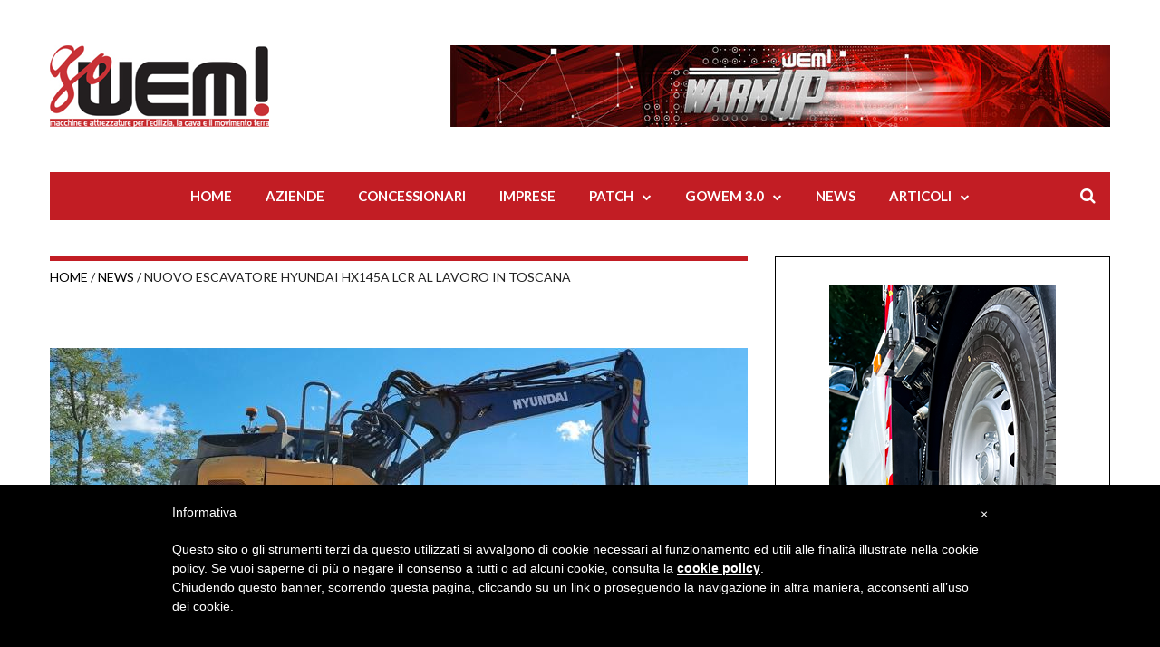

--- FILE ---
content_type: text/html; charset=utf-8
request_url: https://www.gowem.it/escavatore-Hyundai-HX145A-LCR
body_size: 63451
content:


<!doctype html>

<!--[if IE 7]>
<html class="ie ie7" lang="en-US">
<![endif]-->
<!--[if IE 8]>
<html class="ie ie8" lang="en-US">
<![endif]-->
<!--[if !(IE 7) | !(IE 8) ]><!-->
<html lang="en-US">
<!--<![endif]-->
<head>
	<meta charset="UTF-8">
  <title>Nuovo escavatore Hyundai HX145A LCR al lavoro in Toscana</title>
  <meta name="description" content='Il nuovo escavatore Hyundai è al lavoro presso il cantiere stradale della Variante Sr69 di Matassino e in particolare il Lotto 5'>
	<meta name="viewport" content="width=device-width, initial-scale=1">
	
	<!-- HTML5 Shim and Respond.js IE8 support of HTML5 elements and media queries -->
	<!-- WARNING: Respond.js doesn't work if you view the page via file:// -->
	<!--[if lt IE 9]>
	<script src="https://oss.maxcdn.com/libs/html5shiv/3.7.0/html5shiv.js"></script>
	<script src="https://oss.maxcdn.com/libs/respond.js/1.4.2/respond.min.js"></script>
	
	<![endif]-->

		<link rel="shortcut icon" href="favicon.ico" />

<link rel='stylesheet' id='fave-bootstrap.min-css'  href='css/bootstrap.min.css' type='text/css' media='all' />
<link rel='stylesheet' id='fave-bootstrap-theme.min-css'  href='css/bootstrap-theme.min.css' type='text/css' media='all' />
<link rel='stylesheet' id='fave-font-awesome.min-css'  href='css/font-awesome.min.css?ver=4.5.0' type='text/css' media='all' />
<link rel='stylesheet' id='fave-jquery.jscrollpane-css'  href='css/jquery.jscrollpane.css' type='text/css' media='all' />
<link rel='stylesheet' id='fave-owl.carousel.all.css'  href='css/owl.carousel.all.css?ver=2.0.0' type='text/css' media='all' />
<link rel='stylesheet' id='fave-magnific-popup-css'  href='css/magnific-popup.css?ver=1.0.0' type='text/css' media='all' />
<link rel='stylesheet' id='fave-main-css'  href='css/main.css?ver=30e9065420a136a01cf3162a7eee04ef' type='text/css' media='all' />
<link rel='stylesheet' id='fave-options-css'  href='css/options.css?ver=30e9065420a136a01cf3162a7eee04ef' type='text/css' media='all' />
<link rel='stylesheet' id='style-css'  href='style.css?ver=1' type='text/css' media='all' />

<link rel='stylesheet' id='google-fonts-css'  href='https://fonts.googleapis.com/css?subset=latin%2Clatin-ext&#038;family=Lato%3A300italic%2C400italic%2C500italic%2C600italic%2C700italic%2C800italic%2C300%2C400%2C500%2C600%2C700%2C800%7CMontserrat%3A300italic%2C400italic%2C500italic%2C600italic%2C700italic%2C800italic%2C300%2C400%2C500%2C600%2C700%2C800%7CMontserrat%3A300italic%2C400italic%2C500italic%2C600italic%2C700italic%2C800italic%2C300%2C400%2C500%2C600%2C700%2C800%7CLora%3A300italic%2C400italic%2C500italic%2C600italic%2C700italic%2C800italic%2C300%2C400%2C500%2C600%2C700%2C800%7CLora%3A300italic%2C400italic%2C500italic%2C600italic%2C700italic%2C800italic%2C300%2C400%2C500%2C600%2C700%2C800%7CMontserrat%3A300italic%2C400italic%2C500italic%2C600italic%2C700italic%2C800italic%2C300%2C400%2C500%2C600%2C700%2C800%7CLora%3A300italic%2C400italic%2C500italic%2C600italic%2C700italic%2C800italic%2C300%2C400%2C500%2C600%2C700%2C800%7CLato%3A300italic%2C400italic%2C500italic%2C600italic%2C700italic%2C800italic%2C300%2C400%2C500%2C600%2C700%2C800%7CLora%3A300italic%2C400italic%2C500italic%2C600italic%2C700italic%2C800italic%2C300%2C400%2C500%2C600%2C700%2C800%7CLora%3A300italic%2C400italic%2C500italic%2C600italic%2C700italic%2C800italic%2C300%2C400%2C500%2C600%2C700%2C800%7CLato%3A300italic%2C400italic%2C500italic%2C600italic%2C700italic%2C800italic%2C300%2C400%2C500%2C600%2C700%2C800%7CLato%3A300italic%2C400italic%2C500italic%2C600italic%2C700italic%2C800italic%2C300%2C400%2C500%2C600%2C700%2C800%7CLora%3A300italic%2C400italic%2C500italic%2C600italic%2C700italic%2C800italic%2C300%2C400%2C500%2C600%2C700%2C800%7CLato%3A300italic%2C400italic%2C500italic%2C600italic%2C700italic%2C800italic%2C300%2C400%2C500%2C600%2C700%2C800+rel%3D%27stylesheet%27+type%3D%27text%2Fcss&#038;ver=30e9065420a136a01cf3162a7eee04ef' type='text/css' media='all' />
<script type='text/javascript' src='js/jquery/jquery.js?ver=1.12.4'></script>
<script type='text/javascript' src='js/jquery/jquery-migrate.min.js?ver=1.4.1'></script>
<script type='text/javascript' src='js/owl.carousel.min.js'></script>



	<style type="text/css">
.Owlcaption {
	font-weight: 300;
	font-size: .9em;
	padding: 4px 4px;
	text-align: left;
	width: 100%;
	z-index: 9999;
	color: #000;
	margin: 0 0 0 0;
}

		
		.row-eq-height {
  display: -webkit-box;
  display: -webkit-flex;
  display: -ms-flexbox;
  display:         flex;
}

		
		.img-sfumata {
  display: block;
  position: relative;
  background-image: linear-gradient(to bottom, rgba(0, 0, 0, 0) 0, #000 100%);
  margin-top: -150px;
  height: 150px;
  width: 100%;
  content: '';
}
		.margin30 {
  margin-top:30px;
  margin-bottom:30px
}
		
		
		.didaGrigie{
  padding:10px; font-size:90%;
	  background-color: #e6e6e6;
}
	.boxGrigio	{
  color: #333; font-size: 120%;background-color:#e6e6e6;
}
			.boxGrigioFL	{
  float:left; margin-right:20px; margin-bottom:20px; width:300px; background-color:#e6e6e6
}		.boxGrigioFL img	{
  margin-bottom:10px;
}
		
			.boxGrigioFR	{
  float:right; margin-left:20px; margin-bottom:20px; width:300px; background-color:#e6e6e6
}	
}		.boxGrigioFR img	{
  margin-bottom:10px;
}
	.bassoSinistra	{
  position: absolute; bottom: 20px; left: 20px;
}
		.bgRosso{
  background-color:#c21d24;
}
		.bgGrigio{
  background-color:#e6e6e6;
}
			
		.colonnaRossoR{font-size: 120%;background-color:#c21d24; text-align: left
}
		
		
		.boxRossoR{position: absolute;
  bottom: 20px;
  left: 20px;
  color: #fff; font-size: 120%;background-color:#c21d24; text-align: left; padding-right: 20px;
}
	.boxRossoR h3{font-weight: 600}	
		
			.colonnaRossoL{font-size: 120%;background-color:#c21d24; text-align: right
}
		
		
		.boxRossoL{position: absolute;
  bottom: 20px;
  right: 20px;
  color: #fff; font-size: 120%;background-color:#c21d24; text-align: right; padding-left: 20px;
}	
	.boxRossoL h3{font-weight: 600}		
		
		
			
		.colonnaGrigioR{ font-size: 120%;background-color:#c21d24; text-align: left
}
		
		
		.boxGrigioR{position: absolute;
  bottom: 20px;
  left: 20px;
  color: #333; font-size: 120%;background-color:#c21d24; text-align: left; padding-right: 20px;
}
	.boxGrigioR h3{font-weight: 600}	
		
	.colonnaGrigioL{font-size: 120%;background-color:#c21d24; text-align: right
}
		
		
		.boxGrigioL{position: absolute;
  bottom: 20px;
  right: 20px;
  color: #333; font-size: 120%;background-color:#c21d24; text-align: right; padding-left: 20px;
}	
	.boxGrigioL h3{font-weight: 600}		
		
		
.citazione {
    box-sizing: border-box;
    position: relative;
    padding: 20px 20px 20px 70px;
	background-color: #e6e6e6;
  font-size: 120%;
  font-style:italic;
}

.citazione:before {
  font-family: "FontAwesome";
  content: "\f10d";
  font-size: 34px;
  font-style:normal;
  color:#c21d24;
  position: absolute;
  top: 30px;
  left: 20px;
}

.citazione p {
    margin: 10px 0px;
}		
		
.citazione50L {
    box-sizing: border-box;
    position: relative;
    padding: 20px 20px 20px 70px;
	background-color: #e6e6e6;
  font-size: 120%;
	width: 50%;
  font-style:italic;
	float: left;
	margin-right: 20px;
}

.citazione50L:before {
  font-family: "FontAwesome";
  content: "\f10d";
  font-size: 34px;
  font-style:normal;
  color:#c21d24;
  position: absolute;
  top: 30px;
  left: 20px;
}

.citazione50L p {
    margin: 10px 0px;
}		
.citazione50R {
    box-sizing: border-box;
    position: relative;
    padding: 20px 20px 20px 70px;
	background-color: #e6e6e6;
  font-size: 120%;
	width: 50%;
  font-style:italic;
	float: right;
	margin-left: 20px;
}

.citazione50R:before {
  font-family: "FontAwesome";
  content: "\f10d";
  font-size: 34px;
  font-style:normal;
  color:#c21d24;
  position: absolute;
  top: 30px;
  left: 20px;
}

.citazione50R p {
    margin: 10px 0px;
}		
		
		.imgLeft300 {
		
		float:left; margin-right:20px; margin-bottom:20px; width:300px; background-color:#e6e6e6
		}	
		
		.imgLeft300 img {
		style="margin-bottom:10px;" alt="" width="300px"
		}	
		
		.imgRight300 {
		
		float:right; margin-left:20px; margin-bottom:20px; width:300px; background-color:#e6e6e6
		}	
		
		.imgRight300 img {
		style="margin-bottom:10px;" alt="" width="300px"
		}	
		
		.entry-content h2{
  			color:#c21d24;
		}	
		
		.boxLink{
			line-height: 110%; text-align: left; padding: 20px;
			color:#c21d24; font-size:18px; line-height: 24px; 
			}
		
		.boxLink a{
			color:#c21d24; text-decoration:none
			}
		
		.boxLink h4{
			font-weight: bold; margin-bottom: 10px; padding: 0px;
			}
		.boxLinkIcona {
			color: #fff; border-left: 1px #ccc solid; text-align: center;  position:relative; padding:20px;
			}
		
		
		.boxLinkIcona i{
			
    margin: 0;
    position: absolute;
    top: 50%;
    left: 50%;
    transform: translate(-50%, -50%);
	  font-size: 60px;
			}
		
 .boxLinkIconaGrigio {
			color: #c21d24; border-left: 1px #fff solid; text-align: center;  position:relative; padding:20px;
			}
		
		
		.boxLinkIconaGrigio i{
			
    margin: 0;
    position: absolute;
    top: 50%;
    left: 50%;
    transform: translate(-50%, -50%);
	  font-size: 60px;
			}
		
		
#share {
	width: 100%;
  	margin: 20px auto;
  	text-align: center;
}

/* buttons */

#share a {
	width: 50px;
  	height: 50px;
  	display: inline-block;
  	margin: 8px;
  	border-radius: 50%;
  	font-size: 24px;
  	color: #fff;
	opacity: 0.75;
	transition: opacity 0.15s linear;
}

#share a:hover {
	opacity: 1;
}

/* icons */

#share i {
  	position: relative;
  	top: 50%;
  	transform: translateY(-50%);
}

/* colors */

.facebook {
 	background: #3b5998;
}

.twitter {
  	background: #55acee;
}

.googleplus {
  	background: #dd4b39;
}

.linkedin {
  	background: #0077b5;
}

.pinterest {
  	background: #cb2027;
}
		
		
	</style>
	</head>


<body class="home page-template">



	<div class="external-wrap ">

		
		
	<!-- Global site tag (gtag.js) - Google Analytics -->
<script async src="https://www.googletagmanager.com/gtag/js?id=UA-85739323-1"></script>
<script>
  window.dataLayer = window.dataLayer || [];
  function gtag(){dataLayer.push(arguments);}
  gtag('js', new Date());

  gtag('config', 'UA-85739323-1');
</script>




<div class="header-6 hidden-xs hidden-sm">
		<!-- header 1 -->
	<div class="container">
		<div class="row">
			<div class="col-xs-12 col-sm-12 col-md-12 col-lg-12">
				<div class="logo-wrap">
					<div style="float: right; width: 728px; height: 90px">
							<a href='gowem-warmUp'><img src='../public/banners/1002/banner.jpg'/></a>			
			
					</div>
					
<h1 >
	<a href="../">
		
		
								 <img src="img/logo-gowem-sito.png" width="200" height="75" alt="Gowem" title="Gowem"/>
						
	</a>
</h1>

				</div>
			</div>
					</div>
	</div>

	<div class="container">
		<div class="row">
			<div class="col-xs-12 col-sm-12 col-md-12 col-lg-12">

				<nav class="magazilla-main-nav header-6-dark header-6-center navbar yamm navbar-header-6" data-sticky="1" >
					<div class="sticky_inner">
						<ul id="main-nav" class="nav navbar-nav">
							<li  class="menu-item"><a href="../">Home</a></li>
							<li class="menu-item"><a href="aziende.aspx">Aziende</a></li>
							<li class="menu-item"><a href="concessionari.aspx">Concessionari</a></li>
							<li class="menu-item"><a href="imprese.aspx">Imprese</a></li>
							<li class="menu-item menu-item-type-taxonomy menu-item-object-category menu-item-90 fave-menu-cat-8 dropdown yamm-fw"><a href="#">Patch</a><ul class="dropdown-menu"><li>
                            <div class="yamm-content">
                                <div class="row">
                                    

                                    
                                    

                                        <div role="tabpanel" class="tab-pane fade active in" id="tab8">
                                    <div class="row-sub-menu">
                                    
     
                                        <div class="col-xs-2 col-sm-2 col-md-2 col-lg-2">
                                                <div class="menu-post">
                                                    <div class="featured-image-wrap">
                                
                                <a href='gowem-bootsOnTheGround'>
                                    <img class="featured-image lazyOwl" width="100%" src='public/patch/7/menu.jpg' >
                                </a>
                            </div>
                                                    <article class="post">
                                                        <h2 class="post-title module-small-title" style="text-transform: none"><a href='gowem-bootsOnTheGround'>gowembootsontheground</a></h2>
                                                        <p>Le macchine in cantiere</p>
                                                    </article>
                                                </div>
                                            </div>
		 	
                                        <div class="col-xs-2 col-sm-2 col-md-2 col-lg-2">
                                                <div class="menu-post">
                                                    <div class="featured-image-wrap">
                                
                                <a href='gowem-Goods'>
                                    <img class="featured-image lazyOwl" width="100%" src='public/patch/4/menu.jpg' >
                                </a>
                            </div>
                                                    <article class="post">
                                                        <h2 class="post-title module-small-title" style="text-transform: none"><a href='gowem-Goods'>goWEMgoods</a></h2>
                                                        <p>Economia, bandi e appalti</p>
                                                    </article>
                                                </div>
                                            </div>
		 	
                                        <div class="col-xs-2 col-sm-2 col-md-2 col-lg-2">
                                                <div class="menu-post">
                                                    <div class="featured-image-wrap">
                                
                                <a href='gowem-gotha'>
                                    <img class="featured-image lazyOwl" width="100%" src='public/patch/5/menu.jpg' >
                                </a>
                            </div>
                                                    <article class="post">
                                                        <h2 class="post-title module-small-title" style="text-transform: none"><a href='gowem-gotha'>goWEMgotha</a></h2>
                                                        <p>Parlano i protagonisti</p>
                                                    </article>
                                                </div>
                                            </div>
		 	
                                        <div class="col-xs-2 col-sm-2 col-md-2 col-lg-2">
                                                <div class="menu-post">
                                                    <div class="featured-image-wrap">
                                
                                <a href='gowem-inDepth'>
                                    <img class="featured-image lazyOwl" width="100%" src='public/patch/1/menu.jpg' >
                                </a>
                            </div>
                                                    <article class="post">
                                                        <h2 class="post-title module-small-title" style="text-transform: none"><a href='gowem-inDepth'>goWEMindepth</a></h2>
                                                        <p>Analisi approfondita</p>
                                                    </article>
                                                </div>
                                            </div>
		 	
                                        <div class="col-xs-2 col-sm-2 col-md-2 col-lg-2">
                                                <div class="menu-post">
                                                    <div class="featured-image-wrap">
                                
                                <a href='gowem-primoContatto'>
                                    <img class="featured-image lazyOwl" width="100%" src='public/patch/10/menu.jpg' >
                                </a>
                            </div>
                                                    <article class="post">
                                                        <h2 class="post-title module-small-title" style="text-transform: none"><a href='gowem-primoContatto'>goWEMPrimoContatto</a></h2>
                                                        <p>Nuove macchine</p>
                                                    </article>
                                                </div>
                                            </div>
		 	
                                        <div class="col-xs-2 col-sm-2 col-md-2 col-lg-2">
                                                <div class="menu-post">
                                                    <div class="featured-image-wrap">
                                
                                <a href='gowem-Typomaniacs'>
                                    <img class="featured-image lazyOwl" width="100%" src='public/patch/8/menu.jpg' >
                                </a>
                            </div>
                                                    <article class="post">
                                                        <h2 class="post-title module-small-title" style="text-transform: none"><a href='gowem-Typomaniacs'>gowemtypomaniacs</a></h2>
                                                        <p>Tutte le macchine di un tipo</p>
                                                    </article>
                                                </div>
                                            </div>
		 	
                                        <div class="col-xs-2 col-sm-2 col-md-2 col-lg-2">
                                                <div class="menu-post">
                                                    <div class="featured-image-wrap">
                                
                                <a href='gowem-warmUp'>
                                    <img class="featured-image lazyOwl" width="100%" src='public/patch/2/menu.jpg' >
                                </a>
                            </div>
                                                    <article class="post">
                                                        <h2 class="post-title module-small-title" style="text-transform: none"><a href='gowem-warmUp'>goWEMwarmup</a></h2>
                                                        <p>Il massimo dell'analisi</p>
                                                    </article>
                                                </div>
                                            </div>
		 	
                                        <div class="col-xs-2 col-sm-2 col-md-2 col-lg-2">
                                                <div class="menu-post">
                                                    <div class="featured-image-wrap">
                                
                                <a href='ance-cantiere-territorio-costruzioni'>
                                    <img class="featured-image lazyOwl" width="100%" src='public/patch/11/menu.jpg' >
                                </a>
                            </div>
                                                    <article class="post">
                                                        <h2 class="post-title module-small-title" style="text-transform: none"><a href='ance-cantiere-territorio-costruzioni'>RadicidelCostrure</a></h2>
                                                        <p>Il lavoro di ANCE e imprese sul territorio</p>
                                                    </article>
                                                </div>
                                            </div>
		 	
                                        <div class="col-xs-2 col-sm-2 col-md-2 col-lg-2">
                                                <div class="menu-post">
                                                    <div class="featured-image-wrap">
                                
                                <a href='gowem-reloaded'>
                                    <img class="featured-image lazyOwl" width="100%" src='public/patch/9/menu.jpg' >
                                </a>
                            </div>
                                                    <article class="post">
                                                        <h2 class="post-title module-small-title" style="text-transform: none"><a href='gowem-reloaded'>Reloaded#3.0</a></h2>
                                                        <p>Un goWEM! tutto nuovo</p>
                                                    </article>
                                                </div>
                                            </div>
		 	
                                    
                                    </div>
                                </div>

                                    

                                </div>
                             </div>
                             </li></ul></li>
							<li class="menu-item  menu-item-90  dropdown yamm-fw"><a href="#">Gowem 3.0</a>
								<ul class="dropdown-menu"><li>
                            <div class="yamm-content">
                                <div class="row">
                                        <div role="tabpanel" class="tab-pane fade active in" id="tab8">
                                    <div class="row-sub-menu">
										
										
										
                                        <div class="col-xs-2 col-sm-2 col-md-2 col-lg-2">
                                                <div class="menu-post">
                                                    <div class="featured-image-wrap">
                                
														<a href='audio.aspx'>
															<img class="featured-image lazyOwl" width="100%" src='img/ICO-MENU-AUDIO.jpg' >
														</a>
													</div>
                                                    <article class="post">
                                                        <h2 class="post-title module-small-title" style="text-transform: none"><a href='audio.aspx'>Audio</a></h2>
                                                        <p>Le voci dal cantiere </p>
                                                    </article>
                                                </div>
                                            </div>
										
                                        <div class="col-xs-2 col-sm-2 col-md-2 col-lg-2">
                                                <div class="menu-post">
                                                    <div class="featured-image-wrap">
                                
														<a href='protagonisti.aspx'>
															<img class="featured-image lazyOwl" width="100%" src='img/ICO-MENU-PROTAGONISTI.jpg' >
														</a>
													</div>
                                                    <article class="post">
                                                        <h2 class="post-title module-small-title" style="text-transform: none"><a href='protagonisti.aspx'>Protagonisti</a></h2>
                                                        <p>Chi costruisce l'Italia </p>
                                                    </article>
                                                </div>
                                            </div>
										
										
                                        <div class="col-xs-2 col-sm-2 col-md-2 col-lg-2">
                                                <div class="menu-post">
                                                    <div class="featured-image-wrap">
                                
														<a href='video.aspx'>
															<img class="featured-image lazyOwl" width="100%" src='img/ICO-MENU-VIDEO.jpg' >
														</a>
													</div>
                                                    <article class="post">
                                                        <h2 class="post-title module-small-title" style="text-transform: none"><a href='video.aspx'>Video</a></h2>
                                                        <p>Nel vivo della costruzione </p>
                                                    </article>
                                                </div>
                                            </div>
										
										
										
										
                                                </div>
                                            </div>
									
								</div>
							</div>
                             </li></ul></li>
									
<li class="menu-item"><a href="news.aspx">News</a></li>
<li class="menu-item  dropdown "><a href="articoli.aspx">Articoli</a>
	
     
			<ul class="dropdown-menu">
        
	<li class="menu-item"><a href='approfondimenti'>Approfondimenti</a></li>
		
	<li class="menu-item"><a href='cantieri'>Cantieri</a></li>
		
	<li class="menu-item"><a href='CKTC'>CKTC</a></li>
		
	<li class="menu-item"><a href='eventi'>Eventi</a></li>
		
	<li class="menu-item"><a href='intervista'>Interviste</a></li>
		
	<li class="menu-item"><a href='analisi'>L'analisi</a></li>
		
	<li class="menu-item"><a href='mercato'>Mercato</a></li>
		
	<li class="menu-item"><a href='tecnica-e-tecnologia'>Tecnica&Tecnologia</a></li>
		
	<li class="menu-item"><a href='visioni-di-futuro'>Visioni di Futuro</a></li>
		
		</ul>
    

</li>					
							
							
							</li>
</ul>
													<form method="get" action="ricerca.aspx" class="navbar-form navbar-right navbar-search">
    <div class="form-group">
        <input type="text" name="s" id="s_header" class="form-control" placeholder="Cerca...">
    </div>
    <div class="form_submit_btn btn-link"><i class="fa fa-search"></i></div>
</form>
											</div>
				</nav><!-- navbar -->
			</div>
		</div>
	</div>

</div><!-- header-6 -->
		
<nav class="navbar mobile-menu hidden-lg visible-xs visible-sm" data-sticky="1">
	<div class="container-fluid">

		<div class="navbar-header">
			<button type="button" class="navbar-toggle mobile-menu-btn collapsed" data-toggle="collapse" data-target="#mobile-menu" aria-expanded="false">
				<span class="sr-only">Toggle navigation</span>
				<i class="fa fa-bars"></i>
			</button>

			<a class="navbar-brand mobile_logo" href="/"> <img src="img/logo-gowem-sito.png" width="100" alt="Gowem" title="Gowem"/>
							</a>

			<button type="button" class="navbar-toggle collapsed mobile-search-btn" data-toggle="collapse" data-target="#mobile-search" aria-expanded="false">
				<span class="sr-only">Toggle navigation</span>
				<i class="fa fa-search"></i>
			</button>
		</div>

		<div class="navbar-collapse collapse mobile-menu-collapse" id="mobile-menu" style="height: 0px;">

			<ul id="favethemes_mobile_nav" class="nav navbar-nav"><li class="menu-item"><a href="/">Home</a></li>
				
				
							<li class="menu-item"><a href="aziende.aspx">Aziende</a></li>
							<li class="menu-item"><a href="concessionari.aspx">Concessionari</a></li>
							<li class="menu-item"><a href="imprese.aspx">Imprese</a></li>
							<li class="menu-item menu-item-type-taxonomy menu-item-object-category menu-item-has-children dropdown"><a class="dropdown-toggle" data-toggle="dropdown" href="#" role="button">Patch</a>
								       <ul class="dropdown-menu">
     
                                        <li class="menu-item"><a href='gowem-bootsOnTheGround'>gowembootsontheground</a></li>
                                          
		 	
                                        <li class="menu-item"><a href='gowem-Goods'>goWEMgoods</a></li>
                                          
		 	
                                        <li class="menu-item"><a href='gowem-gotha'>goWEMgotha</a></li>
                                          
		 	
                                        <li class="menu-item"><a href='gowem-inDepth'>goWEMindepth</a></li>
                                          
		 	
                                        <li class="menu-item"><a href='gowem-primoContatto'>goWEMPrimoContatto</a></li>
                                          
		 	
                                        <li class="menu-item"><a href='gowem-Typomaniacs'>gowemtypomaniacs</a></li>
                                          
		 	
                                        <li class="menu-item"><a href='gowem-warmUp'>goWEMwarmup</a></li>
                                          
		 	
                                        <li class="menu-item"><a href='ance-cantiere-territorio-costruzioni'>RadicidelCostrure</a></li>
                                          
		 	
                                        <li class="menu-item"><a href='gowem-reloaded'>Reloaded#3.0</a></li>
                                          
		 	
				</ul>
				</li>
				<li class="menu-item menu-item-type-taxonomy menu-item-object-category menu-item-has-children dropdown"><a class="dropdown-toggle" data-toggle="dropdown" href="#" role="button">Gowem 3.0</a>
								       <ul class="dropdown-menu">				
								 <li class="menu-item"><a href='audio.aspx'>Audio</a></li>
								 <li class="menu-item"><a href='protagonisti.aspx'>Protagonisti</a></li>
								 <li class="menu-item"><a href='video.aspx'>Video</a></li>
									 
									 
				</ul>
				</li>
							<li class="menu-item"><a href="news.aspx">News</a></li>
							<li class="menu-item"><a href="articoli.aspx">Articoli</a></li>
</ul>
		</div>

		<div class="collapse navbar-collapse" id="mobile-search">
			<form class="navbar-form navbar-search" method="get" action="">
				<input type="text" name="s" id="s_mobile" class="form-control" placeholder="Cerca...">
			</form>
		</div>

	</div> <!-- end container-fluid -->
	<!-- mobile-menu-layer -->
	<div class="mobile-menu-layer"></div>
</nav>







	
<div class="magzilla-main-wrap" style="transform: none; margin-top: 40px;">


<div class="container" style="transform: none;">


<!-- inizio corpo articolo base base -->		
<div id="corpoArticoloBase" class="row" style="transform: none;">

	<div class="col-lg-8 col-md-8 col-sm-8 col-xs-12">
		<main class="site-main" role="main">
			
			
			
	<div class="module-top clearfix ">
		<div class="briciolePane"><a href="/">Home</a> / <a href="news.aspx">News</a> / Nuovo escavatore Hyundai HX145A LCR al lavoro in Toscana</div>
	</div><!-- module-top -->
			
			
			
		
			<article class="post post-73 type-post status-publish format-standard has-post-thumbnail hentry category-lifestyle tag-art tag-fashionable tag-life tag-style">


				<div class="entry-content" itemprop="articleBody">
					
					
					<div class="single-featured-image">
							<a class='magzilla-popup' href='public/notizie/2106/testata.jpg'><img src='public/notizie/2106/testata.jpg' width='100%' style='margin-bottom:30px;' /></a>

					</div>
					
					<h1 itemprop="headline" class="entry-title text-center hidden-sm hidden-xs" style="color: #111; font-size: 36px;" >Nuovo escavatore Hyundai HX145A LCR al lavoro in Toscana</h1>
					<h1 itemprop="headline" class="entry-title text-center hidden-lg hidden-md" style="color: #111; font-size: 22px;" >Nuovo escavatore Hyundai HX145A LCR al lavoro in Toscana</h1>
					
					
					
					<div class="post-author" style="text-align: center"><i class="fa fa-calendar-o"></i> 20/02/2023</div>
					
					Anni di consolidata esperienza nel settore stradale fanno dell'impresa Berti un punto di riferimento nel settore, cos&igrave; come il parco macchine di qualit&agrave; e costantemente aggiornato, grazie alla collaborazione con<strong> Toscomeccanica, Distributore ufficiale Hyundai per la regione Toscana.</strong><br />
<br />
&ldquo;La collaborazione con Toscomeccanica &egrave; nata dall&rsquo;esigenza di rinnovare il parco macchine valutando con attenzione la proposta di mercato. In particolare, <strong>Gabriele Papi</strong>, Responsabile Commerciale del Concessionario Hyundai, ci ha proposto quattro modelli, tra cui l<strong>&rsquo;escavatore HX145A LCR, che ci hanno convinto immediatamente per le loro caratteristiche e l&rsquo;ottimo rapporto qualit&agrave;/prezzo</strong>. <br />
<br />
&quot;Inoltre l&rsquo;Assistenza e il servizio Postvendita hanno indubbiamente avuto un peso nella conclusione della trattativa&rdquo;, ha spiegato <strong>Nicoletta Berti,</strong> una delle titolari dell'impresa toscana.<br />
<br />
Caratterizzato da un nuovo design esterno a ingombro posteriore ridotto, funzioni di sicurezza supplementari e una manutenzione pi&ugrave; agevole, <strong>l'HX145A LCR fa parte della nuova generazione di escavatori cingolati compatti Hyundai della serie HX, specificamente sviluppati per operare in spazi vincolati come quelli delle aree urbane</strong> nella posa di reti di distribuzione, lavori stradali e costruzioni edili in genere, offrendo la massima produttivit&agrave; e affidabilit&agrave;.<br />
<br />
<br type="_moz" />
</div><!-- entry-content -->

				<div class="row row-eq-height margin30" >
						
				<div class='col-lg-3 col-md-3 col-sm-3 col-xs-3' ><div style='border: 1px #ccc solid;'><a  href='HD-Hyundai-cantiere'><img src='public/aziende/23/icona.jpg' width='100%' /></a></div></div>
				<div class='col-lg-3 col-md-3 col-sm-3 col-xs-3' ><div style='border: 1px #ccc solid;'><a  href='gowem-reloaded'><img src='public/patch/9/q200.jpg' width='100%' /></a></div></div>
					
								
		
					
					<div class="clearfix"></div>
					
				</div>
				
				
				<footer class="entry-footer">
					
	<div class="post-sharing-buttons text-center">
         <div id='share'><a class='facebook' href='http://www.facebook.com/share.php?u=https://www.gowem.it/detail-notizia.aspx?ID=2106' target='_blank'><i class='fa fa-facebook'></i></a><a class='twitter' href='https://twitter.com/intent/tweet' target='blank'><i class='fa fa-twitter'></i></a><a class='linkedin' href='https://www.linkedin.com/shareArticle?mini=true&url=https://www.gowem.it/detail-notizia.aspx?ID=2106' target='blank'><i class='fa fa-linkedin'></i></a><a class='pinterest' href='http://pinterest.com/pin/create/button/?url=https://www.gowem.it/detail-notizia.aspx?ID=2106' target='blank'><i class='fa fa-pinterest-p'></i></a></div>
		
</div>					
					
					
				</footer><!-- entry-footer -->
			
			</article>
			

<div class='post-tags'><div class='module-top clearfix'><h4 class='module-title'>Approfondisci</h4></div><div class='module-body'><a href='news.aspx'>Notizie</a> <a href='HD-Hyundai-cantiere'>HD Hyundai Construction Equipment</a> <a href='gowem-reloaded'>Reloaded#3.0</a></div></div>

					
<div id="divArticoliCorrelati" class="related-post">
	<div class="module-top clearfix">
		<h4 class="module-title">Correlati</h4>
	</div><!-- module-top -->
	<div class="module-body">
		<div class="row">

     <div class='fave_related_post col-lg-6 col-md-6 col-sm-6 col-xs-6'><div class='featured-image-wrap'><div class='category-label'><a href="">Intervista</a></div><a href='CT-Macchine_Hyundai_Construction_Pappalardo'><img itemprop='image' class='featured-image wow fadeIn' src='public/articoli/694/testata.jpg' width='100%'  style='visibility: visible; animation-name: fadeIn;' /></a></div><article class='post'><h2 itemprop='headline' class='post-title module-small-title'><a itemprop='url' href='CT-Macchine_Hyundai_Construction_Pappalardo'>In famiglia con CT Macchine</a></h2><div class='post-content post-small-content' itemprop='articleBody'><p> Il dealer Hyundai che abbraccia una regione intera</p></div></article></div>
			  
     <div class='fave_related_post col-lg-6 col-md-6 col-sm-6 col-xs-6'><div class='featured-image-wrap'><div class='category-label'><a href="">Intervista</a></div><a href='Intramoviter-Estrazione-roccia-lavica-escavatore-HX-520-AL-Hyundai'><img itemprop='image' class='featured-image wow fadeIn' src='public/articoli/695/testata.jpg' width='100%'  style='visibility: visible; animation-name: fadeIn;' /></a></div><article class='post'><h2 itemprop='headline' class='post-title module-small-title'><a itemprop='url' href='Intramoviter-Estrazione-roccia-lavica-escavatore-HX-520-AL-Hyundai'>Dentro la cava nera alle pendici dell’Etna</a></h2><div class='post-content post-small-content' itemprop='articleBody'><p>Intramoviter estrae roccia lavica con il nuovo HX 520-AL di Hyundai Construction Equipment</p></div></article></div>
			  
     <div class='fave_related_post col-lg-6 col-md-6 col-sm-6 col-xs-6'><div class='featured-image-wrap'><div class='category-label'><a href="">Intervista</a></div><a href='Hyundai-Samoter-2017'><img itemprop='image' class='featured-image wow fadeIn' src='public/articoli/120/testata.jpg' width='100%'  style='visibility: visible; animation-name: fadeIn;' /></a></div><article class='post'><h2 itemprop='headline' class='post-title module-small-title'><a itemprop='url' href='Hyundai-Samoter-2017'>Hyundai: Coreani sull’Adige </a></h2><div class='post-content post-small-content' itemprop='articleBody'><p>Due anteprime mondiali per Hyundai Heavy Industries a Samoter 2017</p></div></article></div>
			  
			
			
		</div><!-- .row -->
	</div><!-- module-body -->
</div><!-- related-post -->

			
		
					
<div id="divNotizieCorrelate" class="related-post">
	<div class="module-top clearfix">
		<h4 class="module-title">News correlate</h4>
	</div><!-- module-top -->
	<div class="module-body">
		<div class="row">	

		<div class='col-xs-12 col-sm-6 col-md-6 col-lg-6'><div class='col-xs-4 col-sm-4 col-md-4 col-lg-4' style='min-height:120px'><div class='featured-image-wrap'><a href='Ecomondo-2025_Hyundai'><img class='featured-image wow fadeIn' src='public/notizie/2971/icona.jpg' style='visibility: visible; animation-name: fadeIn;' width='200' height='200'></a></div></div><div class='col-xs-8 col-sm-8 col-md-8 col-lg-8 no-padding-left' style='min-height:120px><h2 class='post-title module-small-title'><a href='Ecomondo-2025_Hyundai'>A Ecomondo, Hyundai ha portato una gamma profonda</a></h2><ul class='list-inline post-meta'><li class='post-date' datetime='' itemprop='datePublished'><span><i class='fa fa-calendar-o'></i>26/11/2025</span></li></ul></div></div> 
		 
		 
		 
		<div class='col-xs-12 col-sm-6 col-md-6 col-lg-6'><div class='col-xs-4 col-sm-4 col-md-4 col-lg-4' style='min-height:120px'><div class='featured-image-wrap'><a href='Stefano-Ferrando-Regional-Sales-Manager-Hyundai-CE-Italia'><img class='featured-image wow fadeIn' src='public/notizie/2906/icona.jpg' style='visibility: visible; animation-name: fadeIn;' width='200' height='200'></a></div></div><div class='col-xs-8 col-sm-8 col-md-8 col-lg-8 no-padding-left' style='min-height:120px><h2 class='post-title module-small-title'><a href='Stefano-Ferrando-Regional-Sales-Manager-Hyundai-CE-Italia'>Stefano Ferrando è il nuovo Regional Sales Manager Hyundai CE per l’Italia. </a></h2><ul class='list-inline post-meta'><li class='post-date' datetime='' itemprop='datePublished'><span><i class='fa fa-calendar-o'></i>05/08/2025</span></li></ul></div></div> 
		 
		 
		 
		<div class='col-xs-12 col-sm-6 col-md-6 col-lg-6'><div class='col-xs-4 col-sm-4 col-md-4 col-lg-4' style='min-height:120px'><div class='featured-image-wrap'><a href='HD-Construction-fusione-HD_Hyundai_Construction_Equipment _HD_Hyundai_Infracore'><img class='featured-image wow fadeIn' src='public/notizie/2890/icona.jpg' style='visibility: visible; animation-name: fadeIn;' width='200' height='200'></a></div></div><div class='col-xs-8 col-sm-8 col-md-8 col-lg-8 no-padding-left' style='min-height:120px><h2 class='post-title module-small-title'><a href='HD-Construction-fusione-HD_Hyundai_Construction_Equipment _HD_Hyundai_Infracore'>HD Hyundai da due a uno per raddoppiare il fatturato</a></h2><ul class='list-inline post-meta'><li class='post-date' datetime='' itemprop='datePublished'><span><i class='fa fa-calendar-o'></i>10/07/2025</span></li></ul></div></div> 
		 
		 
		 
		<div class='col-xs-12 col-sm-6 col-md-6 col-lg-6'><div class='col-xs-4 col-sm-4 col-md-4 col-lg-4' style='min-height:120px'><div class='featured-image-wrap'><a href='Una-pala-gommata-Hyundai-HL955A-per-il-riciclo'><img class='featured-image wow fadeIn' src='public/notizie/2885/icona.jpg' style='visibility: visible; animation-name: fadeIn;' width='200' height='200'></a></div></div><div class='col-xs-8 col-sm-8 col-md-8 col-lg-8 no-padding-left' style='min-height:120px><h2 class='post-title module-small-title'><a href='Una-pala-gommata-Hyundai-HL955A-per-il-riciclo'>Una pala gommata Hyundai HL955A per il riciclo</a></h2><ul class='list-inline post-meta'><li class='post-date' datetime='' itemprop='datePublished'><span><i class='fa fa-calendar-o'></i>04/07/2025</span></li></ul></div></div> 
		 
		 
		 
		<div class='col-xs-12 col-sm-6 col-md-6 col-lg-6'><div class='col-xs-4 col-sm-4 col-md-4 col-lg-4' style='min-height:120px'><div class='featured-image-wrap'><a href='Guida-autonoma-cava_HD-Hyundai_Holcim_Gravis_Robotics'><img class='featured-image wow fadeIn' src='public/notizie/2837/icona.jpg' style='visibility: visible; animation-name: fadeIn;' width='200' height='200'></a></div></div><div class='col-xs-8 col-sm-8 col-md-8 col-lg-8 no-padding-left' style='min-height:120px><h2 class='post-title module-small-title'><a href='Guida-autonoma-cava_HD-Hyundai_Holcim_Gravis_Robotics'>Guida autonoma: accordo a tre, tra HD Hyundai, Holcim e Gravis</a></h2><ul class='list-inline post-meta'><li class='post-date' datetime='' itemprop='datePublished'><span><i class='fa fa-calendar-o'></i>17/04/2025</span></li></ul></div></div> 
		 
		 
		 
		<div class='col-xs-12 col-sm-6 col-md-6 col-lg-6'><div class='col-xs-4 col-sm-4 col-md-4 col-lg-4' style='min-height:120px'><div class='featured-image-wrap'><a href='Christophe_Lecarpentier_Hyundai_Construction_equipment_Europe'><img class='featured-image wow fadeIn' src='public/notizie/2822/icona.jpg' style='visibility: visible; animation-name: fadeIn;' width='200' height='200'></a></div></div><div class='col-xs-8 col-sm-8 col-md-8 col-lg-8 no-padding-left' style='min-height:120px><h2 class='post-title module-small-title'><a href='Christophe_Lecarpentier_Hyundai_Construction_equipment_Europe'>Nuovo responsabile grandi clienti in Hyundai Construction Equipment</a></h2><ul class='list-inline post-meta'><li class='post-date' datetime='' itemprop='datePublished'><span><i class='fa fa-calendar-o'></i>26/03/2025</span></li></ul></div></div> 
		 
		 
		 
		<div class='col-xs-12 col-sm-6 col-md-6 col-lg-6'><div class='col-xs-4 col-sm-4 col-md-4 col-lg-4' style='min-height:120px'><div class='featured-image-wrap'><a href='Hyundai-Bauma-2025-material_Handler_HW250A_MH'><img class='featured-image wow fadeIn' src='public/notizie/2818/icona.jpg' style='visibility: visible; animation-name: fadeIn;' width='200' height='200'></a></div></div><div class='col-xs-8 col-sm-8 col-md-8 col-lg-8 no-padding-left' style='min-height:120px><h2 class='post-title module-small-title'><a href='Hyundai-Bauma-2025-material_Handler_HW250A_MH'>Hyundai a Bauma 2025 punta (anche) sul riciclo</a></h2><ul class='list-inline post-meta'><li class='post-date' datetime='' itemprop='datePublished'><span><i class='fa fa-calendar-o'></i>19/03/2025</span></li></ul></div></div> 
		 
		 
		 
		<div class='col-xs-12 col-sm-6 col-md-6 col-lg-6'><div class='col-xs-4 col-sm-4 col-md-4 col-lg-4' style='min-height:120px'><div class='featured-image-wrap'><a href='Ann-Ferket-Hyndai-Material-Handling-Europe'><img class='featured-image wow fadeIn' src='public/notizie/2772/icona.jpg' style='visibility: visible; animation-name: fadeIn;' width='200' height='200'></a></div></div><div class='col-xs-8 col-sm-8 col-md-8 col-lg-8 no-padding-left' style='min-height:120px><h2 class='post-title module-small-title'><a href='Ann-Ferket-Hyndai-Material-Handling-Europe'>Ann Ferket nuovo responsabile mkt di Hyundai Material Handling Europe</a></h2><ul class='list-inline post-meta'><li class='post-date' datetime='' itemprop='datePublished'><span><i class='fa fa-calendar-o'></i>02/01/2025</span></li></ul></div></div> 
		 
		 
		 
		<div class='col-xs-12 col-sm-6 col-md-6 col-lg-6'><div class='col-xs-4 col-sm-4 col-md-4 col-lg-4' style='min-height:120px'><div class='featured-image-wrap'><a href='HD-Hyundai-Construction-premio-Bauma-2025'><img class='featured-image wow fadeIn' src='public/notizie/2753/icona.jpg' style='visibility: visible; animation-name: fadeIn;' width='200' height='200'></a></div></div><div class='col-xs-8 col-sm-8 col-md-8 col-lg-8 no-padding-left' style='min-height:120px><h2 class='post-title module-small-title'><a href='HD-Hyundai-Construction-premio-Bauma-2025'>HD Hyundai Construction sul podio a Bauma 2025</a></h2><ul class='list-inline post-meta'><li class='post-date' datetime='' itemprop='datePublished'><span><i class='fa fa-calendar-o'></i>10/12/2024</span></li></ul></div></div> 
		 
		 
		 
		<div class='col-xs-12 col-sm-6 col-md-6 col-lg-6'><div class='col-xs-4 col-sm-4 col-md-4 col-lg-4' style='min-height:120px'><div class='featured-image-wrap'><a href='HD-Hyundai-Construction-escavatori-HX-800A-HX1000A-L'><img class='featured-image wow fadeIn' src='public/notizie/2729/icona.jpg' style='visibility: visible; animation-name: fadeIn;' width='200' height='200'></a></div></div><div class='col-xs-8 col-sm-8 col-md-8 col-lg-8 no-padding-left' style='min-height:120px><h2 class='post-title module-small-title'><a href='HD-Hyundai-Construction-escavatori-HX-800A-HX1000A-L'>Due nuovi escavatori nel top di gamma di HD Hyundai Construction</a></h2><ul class='list-inline post-meta'><li class='post-date' datetime='' itemprop='datePublished'><span><i class='fa fa-calendar-o'></i>04/11/2024</span></li></ul></div></div> 
		 
		 
		 
		<div class='col-xs-12 col-sm-6 col-md-6 col-lg-6'><div class='col-xs-4 col-sm-4 col-md-4 col-lg-4' style='min-height:120px'><div class='featured-image-wrap'><a href='Nuovi-escavatori-cingolati-HD-Hyundai-'><img class='featured-image wow fadeIn' src='public/notizie/2699/icona.jpg' style='visibility: visible; animation-name: fadeIn;' width='200' height='200'></a></div></div><div class='col-xs-8 col-sm-8 col-md-8 col-lg-8 no-padding-left' style='min-height:120px><h2 class='post-title module-small-title'><a href='Nuovi-escavatori-cingolati-HD-Hyundai-'>Nuovi escavatori cingolati HD Hyundai </a></h2><ul class='list-inline post-meta'><li class='post-date' datetime='' itemprop='datePublished'><span><i class='fa fa-calendar-o'></i>19/09/2024</span></li></ul></div></div> 
		 
		 
		 
		<div class='col-xs-12 col-sm-6 col-md-6 col-lg-6'><div class='col-xs-4 col-sm-4 col-md-4 col-lg-4' style='min-height:120px'><div class='featured-image-wrap'><a href='Mini-Roadshow-Hyundai'><img class='featured-image wow fadeIn' src='public/notizie/2632/icona.jpg' style='visibility: visible; animation-name: fadeIn;' width='200' height='200'></a></div></div><div class='col-xs-8 col-sm-8 col-md-8 col-lg-8 no-padding-left' style='min-height:120px><h2 class='post-title module-small-title'><a href='Mini-Roadshow-Hyundai'>Mini Roadshow Hyundai</a></h2><ul class='list-inline post-meta'><li class='post-date' datetime='' itemprop='datePublished'><span><i class='fa fa-calendar-o'></i>10/06/2024</span></li></ul></div></div> 
		 
		 
		 
		

		</div><!-- .row -->
	</div><!-- module-body -->
</div><!-- related-post -->

		


		</main>
	</div><!-- col-lg-8 col-md-8 col-sm-8 col-xs-12 -->

	<div class="col-lg-4 col-md-4 col-sm-4 col-xs-12  hidden-xs">
			
<!-- .sidebar -->			
		<div  style="padding-top: 0px; padding-bottom: 1px;">
				
				
				<aside class="sidebar" itemscope="">
				
				
				
			<div class="widget">         
				<div class="widget-body">
					<div class="module-body">
						<div class="image-banner">
							<a href='https://multitelgroup.com/Piattaforme/mxe-160-pick-up/'><img src='../public/banners/1063/banner.jpg'/></a>			
			
						</div>
					</div>
				</div>
            
	    </div></aside>
				    </div>
				
				<aside class="sidebar" style="border: 0px;" itemscope="">
				
	<div id="magazilla_latest_posts-7" class="widget widget_magazilla_latest_posts"><div class="widget-top"><h3 class="widget-title">Ultime News</h3></div>            
                        

			<div class="widget-body">
                                    <div class='latest-post'><div class='row'><div class='col-xs-4 col-sm-12 col-md-4 col-lg-4'><div class='featured-image-wrap'><a href='Flodraulic-acquisisce-Idrover'><img class='featured-image wow fadeIn' src='public/notizie/2984/icona.jpg' style='visibility: visible; animation-name: fadeIn;' width='200' height='200'></a></div></div><div class='col-xs-8 col-sm-12 col-md-8 col-lg-8 no-padding-left'><h2 class='post-title module-small-title'><a href='Flodraulic-acquisisce-Idrover'>Flodraulic acquisisce Idrover</a></h2><ul class='list-inline post-meta'><li class='post-date' datetime='' itemprop='datePublished'><span><i class='fa fa-calendar-o'></i>16/12/2025</span></li></ul></div></div></div><div class='latest-post'><div class='row'><div class='col-xs-4 col-sm-12 col-md-4 col-lg-4'><div class='featured-image-wrap'><a href='1500-Genie-per-Mateco'><img class='featured-image wow fadeIn' src='public/notizie/2976/icona.jpg' style='visibility: visible; animation-name: fadeIn;' width='200' height='200'></a></div></div><div class='col-xs-8 col-sm-12 col-md-8 col-lg-8 no-padding-left'><h2 class='post-title module-small-title'><a href='1500-Genie-per-Mateco'>1500 Genie per Mateco</a></h2><ul class='list-inline post-meta'><li class='post-date' datetime='' itemprop='datePublished'><span><i class='fa fa-calendar-o'></i>15/12/2025</span></li></ul></div></div></div><div class='latest-post'><div class='row'><div class='col-xs-4 col-sm-12 col-md-4 col-lg-4'><div class='featured-image-wrap'><a href='Assistedile_Raimondi_Cranes_Milano'><img class='featured-image wow fadeIn' src='public/notizie/2981/icona.jpg' style='visibility: visible; animation-name: fadeIn;' width='200' height='200'></a></div></div><div class='col-xs-8 col-sm-12 col-md-8 col-lg-8 no-padding-left'><h2 class='post-title module-small-title'><a href='Assistedile_Raimondi_Cranes_Milano'>Assistedile alza due Raimondi a Milano</a></h2><ul class='list-inline post-meta'><li class='post-date' datetime='' itemprop='datePublished'><span><i class='fa fa-calendar-o'></i>12/12/2025</span></li></ul></div></div></div><div class='latest-post'><div class='row'><div class='col-xs-4 col-sm-12 col-md-4 col-lg-4'><div class='featured-image-wrap'><a href='CIFA-Paolo-Gandola-nuovo-CEO'><img class='featured-image wow fadeIn' src='public/notizie/2974/icona.jpg' style='visibility: visible; animation-name: fadeIn;' width='200' height='200'></a></div></div><div class='col-xs-8 col-sm-12 col-md-8 col-lg-8 no-padding-left'><h2 class='post-title module-small-title'><a href='CIFA-Paolo-Gandola-nuovo-CEO'>Cifa, Paolo Gandola nuovo CEO</a></h2><ul class='list-inline post-meta'><li class='post-date' datetime='' itemprop='datePublished'><span><i class='fa fa-calendar-o'></i>11/12/2025</span></li></ul></div></div></div><div class='latest-post'><div class='row'><div class='col-xs-4 col-sm-12 col-md-4 col-lg-4'><div class='featured-image-wrap'><a href='Mollo_noleggio_acquisisce_divisione_Truck_Mobil'><img class='featured-image wow fadeIn' src='public/notizie/2978/icona.jpg' style='visibility: visible; animation-name: fadeIn;' width='200' height='200'></a></div></div><div class='col-xs-8 col-sm-12 col-md-8 col-lg-8 no-padding-left'><h2 class='post-title module-small-title'><a href='Mollo_noleggio_acquisisce_divisione_Truck_Mobil'>Quota 80 per Mollo Noleggio</a></h2><ul class='list-inline post-meta'><li class='post-date' datetime='' itemprop='datePublished'><span><i class='fa fa-calendar-o'></i>10/12/2025</span></li></ul></div></div></div><div class='latest-post'><div class='row'><div class='col-xs-4 col-sm-12 col-md-4 col-lg-4'><div class='featured-image-wrap'><a href='Yanmar_VIO23-6_VTM_Group'><img class='featured-image wow fadeIn' src='public/notizie/2977/icona.jpg' style='visibility: visible; animation-name: fadeIn;' width='200' height='200'></a></div></div><div class='col-xs-8 col-sm-12 col-md-8 col-lg-8 no-padding-left'><h2 class='post-title module-small-title'><a href='Yanmar_VIO23-6_VTM_Group'>Rosso Yanmar per l'oro blu</a></h2><ul class='list-inline post-meta'><li class='post-date' datetime='' itemprop='datePublished'><span><i class='fa fa-calendar-o'></i>09/12/2025</span></li></ul></div></div></div><div class='latest-post'><div class='row'><div class='col-xs-4 col-sm-12 col-md-4 col-lg-4'><div class='featured-image-wrap'><a href='Volvo-escavatore_cingoalto_ECR355_novita'><img class='featured-image wow fadeIn' src='public/notizie/2980/icona.jpg' style='visibility: visible; animation-name: fadeIn;' width='200' height='200'></a></div></div><div class='col-xs-8 col-sm-12 col-md-8 col-lg-8 no-padding-left'><h2 class='post-title module-small-title'><a href='Volvo-escavatore_cingoalto_ECR355_novita'>Volvo ECR355: nuova era per gli escavatori compatti</a></h2><ul class='list-inline post-meta'><li class='post-date' datetime='' itemprop='datePublished'><span><i class='fa fa-calendar-o'></i>03/12/2025</span></li></ul></div></div></div><div class='latest-post'><div class='row'><div class='col-xs-4 col-sm-12 col-md-4 col-lg-4'><div class='featured-image-wrap'><a href='Yanmar_CR30R_Timber_tek'><img class='featured-image wow fadeIn' src='public/notizie/2975/icona.jpg' style='visibility: visible; animation-name: fadeIn;' width='200' height='200'></a></div></div><div class='col-xs-8 col-sm-12 col-md-8 col-lg-8 no-padding-left'><h2 class='post-title module-small-title'><a href='Yanmar_CR30R_Timber_tek'>Il giardino che rinasce</a></h2><ul class='list-inline post-meta'><li class='post-date' datetime='' itemprop='datePublished'><span><i class='fa fa-calendar-o'></i>02/12/2025</span></li></ul></div></div></div><div class='latest-post'><div class='row'><div class='col-xs-4 col-sm-12 col-md-4 col-lg-4'><div class='featured-image-wrap'><a href='Hitachi_formazione_pale_gommate_WR57'><img class='featured-image wow fadeIn' src='public/notizie/2979/icona.jpg' style='visibility: visible; animation-name: fadeIn;' width='200' height='200'></a></div></div><div class='col-xs-8 col-sm-12 col-md-8 col-lg-8 no-padding-left'><h2 class='post-title module-small-title'><a href='Hitachi_formazione_pale_gommate_WR57'>Hitachi: la formazione sempre più al centro</a></h2><ul class='list-inline post-meta'><li class='post-date' datetime='' itemprop='datePublished'><span><i class='fa fa-calendar-o'></i>01/12/2025</span></li></ul></div></div></div><div class='latest-post'><div class='row'><div class='col-xs-4 col-sm-12 col-md-4 col-lg-4'><div class='featured-image-wrap'><a href='Sany-risultati-terzo-trimestre-2025'><img class='featured-image wow fadeIn' src='public/notizie/2973/icona.jpg' style='visibility: visible; animation-name: fadeIn;' width='200' height='200'></a></div></div><div class='col-xs-8 col-sm-12 col-md-8 col-lg-8 no-padding-left'><h2 class='post-title module-small-title'><a href='Sany-risultati-terzo-trimestre-2025'>Sany spinge su tre leve</a></h2><ul class='list-inline post-meta'><li class='post-date' datetime='' itemprop='datePublished'><span><i class='fa fa-calendar-o'></i>28/11/2025</span></li></ul></div></div></div><div class='latest-post'><div class='row'><div class='col-xs-4 col-sm-12 col-md-4 col-lg-4'><div class='featured-image-wrap'><a href='Formazione-Hitachi--Comac-Scavi-Chiarani'><img class='featured-image wow fadeIn' src='public/notizie/2972/icona.jpg' style='visibility: visible; animation-name: fadeIn;' width='200' height='200'></a></div></div><div class='col-xs-8 col-sm-12 col-md-8 col-lg-8 no-padding-left'><h2 class='post-title module-small-title'><a href='Formazione-Hitachi--Comac-Scavi-Chiarani'>Formazione secondo Hitachi (e Comac)</a></h2><ul class='list-inline post-meta'><li class='post-date' datetime='' itemprop='datePublished'><span><i class='fa fa-calendar-o'></i>27/11/2025</span></li></ul></div></div></div><div class='latest-post'><div class='row'><div class='col-xs-4 col-sm-12 col-md-4 col-lg-4'><div class='featured-image-wrap'><a href='Ecomondo-2025_Hyundai'><img class='featured-image wow fadeIn' src='public/notizie/2971/icona.jpg' style='visibility: visible; animation-name: fadeIn;' width='200' height='200'></a></div></div><div class='col-xs-8 col-sm-12 col-md-8 col-lg-8 no-padding-left'><h2 class='post-title module-small-title'><a href='Ecomondo-2025_Hyundai'>A Ecomondo, Hyundai ha portato una gamma profonda</a></h2><ul class='list-inline post-meta'><li class='post-date' datetime='' itemprop='datePublished'><span><i class='fa fa-calendar-o'></i>26/11/2025</span></li></ul></div></div></div>			
			</div>


	    </div></aside></div>
	</div>
	<!-- col-lg-4 col-md-4 col-sm-4 col-xs-12 -->
<!-- fine corpo articolo base base -->	
	
	
	
	
	
	
	
	
	
	</div><!-- .row --></div>



</div><!-- Magzilla-main-wrap -->
	


<footer class="footer" itemscope itemtype="https://schema.org/WPFooter">

			<div class="bottom-footer">
<div class="container">
<div class="row">
<div class="col-xs-12 col-sm-6 col-md-6 col-lg-6">
<p>&copy; Copyright 2018 - Gowem</p>
</div>
<div class="col-xs-12 col-sm-6 col-md-6 col-lg-6">
<ul id="footer-nav" class="nav navbar-nav navbar-right">
    <li style="margin-top:15px"><a href="https://www.iubenda.com/privacy-policy/74323433" class="iubenda-white iubenda-embed " title="Privacy Policy">Privacy Policy</a></li>
    <li style="margin-top:15px"><a href="https://www.iubenda.com/privacy-policy/51132749/cookie-policy" class="iubenda-white no-brand iubenda-embed " title="Cookie Policy">Cookie Policy</a></li>
</ul>
</div>
</div>
</div>
</div>
<script type="text/javascript">(function (w,d) {var loader = function () {var s = d.createElement("script"), tag = d.getElementsByTagName("script")[0]; s.src="https://cdn.iubenda.com/iubenda.js"; tag.parentNode.insertBefore(s,tag);}; if(w.addEventListener){w.addEventListener("load", loader, false);}else if(w.attachEvent){w.attachEvent("onload", loader);}else{w.onload = loader;}})(window, document);</script>   	<script type="text/javascript">(function (w,d) {var loader = function () {var s = d.createElement("script"), tag = d.getElementsByTagName("script")[0]; s.src="https://cdn.iubenda.com/iubenda.js"; tag.parentNode.insertBefore(s,tag);}; if(w.addEventListener){w.addEventListener("load", loader, false);}else if(w.attachEvent){w.attachEvent("onload", loader);}else{w.onload = loader;}})(window, document);</script>
        
	</footer>
	
	
	
	
	 <style type="text/css"> #iubenda-cs-banner { bottom: 0px !important; left: 0px !important; position: fixed !important; width: 100% !important; z-index: 99999998 !important; background-color: black; } .iubenda-cs-content { display: block; margin: 0 auto; padding: 20px; width: auto; font-family: Helvetica,Arial,FreeSans,sans-serif; font-size: 14px; background: #000; color: #fff;} .iubenda-cs-rationale { max-width: 900px; position: relative; margin: 0 auto; } .iubenda-banner-content > p { font-family: Helvetica,Arial,FreeSans,sans-serif; line-height: 1.5; } .iubenda-cs-close-btn { margin:0; color: #fff; text-decoration: none; font-size: 14px; position: absolute; top: 0; right: 0; border: none; } .iubenda-cs-cookie-policy-lnk { text-decoration: underline; color: #fff; font-size: 14px; font-weight: 900; } </style> <script type="text/javascript"> var _iub = _iub || []; _iub.csConfiguration = {"lang":"it","siteId":1452202,"cookiePolicyId":51132749, "banner":{ "slideDown":false,"applyStyles":false } }; </script><script type="text/javascript" src="//cdn.iubenda.com/cookie_solution/safemode/iubenda_cs.js" charset="UTF-8" async></script> 

</div>

<script type='text/javascript' src='pannello/assets/js/jquery-1.10.2.min.js'></script> 
<script type='text/javascript' src='pannello/assets/js/jqueryui-1.10.3.min.js'></script> 
<script type='text/javascript' src='js/bootstrap.min.js?ver=1.3.0'></script>
<script type='text/javascript' src='js/plugins.js?ver=1.3.0'></script>
<script type='text/javascript' src='js/custom.min.js?ver=1.3.0'></script>
	
<script>
	jQuery(document).ready(function($) {

		// Gallery 1 with sidebar
		$('.owl-carousel').owlCarousel({
  
     rtl: false,
				        loop: false,
				        touchDrag: true,
				        items: 1,

				        //Autoplay
				        autoplay: false,
				        autoplayHoverPause: false,

				        // Navigation
				        nav: true,
				        navText: ["<i class='fa fa-chevron-left'></i>", "<i class='fa fa-chevron-right'></i>"],
				        navRewind: true,
				        dots: true,

				        // Responsive
				        responsiveClass: true,
				        responsiveRefreshRate: 200,
				        responsiveBaseWidth: window,

				        //Lazy load
				        lazyLoad: true,
				        lazyFollow: true,
				        lazyEffect: "fade",
			        
})
	});

	</script>
	<script language='javascript'>
		
	
	jQuery(window).load(function() {
		
		
    jQuery('.zoom a').click(function(e){
        e.preventDefault();
        jQuery('.video-bodyG1').empty();
        var img= ' <div class="embed-responsive embed-responsive-16by9"><iframe class="embed-responsive-item" src="https://www.youtube.com/embed/' +jQuery(this).attr("href")+ '?rel=0" allowfullscreen=""></iframe></div>';
        jQuery(img).appendTo('.video-bodyG1');
   	
});
		
			
    jQuery('.zoom2 a').click(function(e){
        e.preventDefault();
        jQuery('.video-bodyG2').empty();
        var img= ' <div class="embed-responsive embed-responsive-16by9"><iframe class="embed-responsive-item" src="https://www.youtube.com/embed/' +jQuery(this).attr("href")+ '?rel=0" allowfullscreen=""></iframe></div>';
        jQuery(img).appendTo('.video-bodyG2');
   	
});
		
		
		})
	  </script>

</body>
</html>

--- FILE ---
content_type: application/javascript; charset=utf-8
request_url: https://www.iubenda.com/cookie-solution/confs/js/51132749.js
body_size: -292
content:
_iub.csRC = { showBranding: false, publicId: '8c6deecf-6db6-11ee-8bfc-5ad8d8c564c0', floatingGroup: false };
_iub.csEnabled = true;
_iub.csPurposes = [4,7,1];
_iub.cpUpd = 1543476258;
_iub.csT = 0.025;
_iub.googleConsentModeV2 = true;
_iub.totalNumberOfProviders = 1;


--- FILE ---
content_type: application/javascript; charset=utf-8
request_url: https://cdn.iubenda.com/cookie_solution/iubenda_cs/core-fcf8c9eac36aece9d290934b54a63296.js
body_size: 32857
content:
window._iub=window._iub||{},window._iub.jlib=window._iub.jlib||{},function(e){"use strict";e.isArray=Array.isArray||function(e){return"[object Array]"===Object.prototype.toString.call(e)},e.wrap=function(t){return void 0===t||null===t?[]:e.isArray(t)?t:[t]},e.indexOf=function(e,t,n){if(Array.prototype.indexOf)return e.indexOf(t);var o=-1;n=n||0;for(var i=n;i<e.length;i++)if(e[i]===t){o=i;break}return o},e.uniq=function(t){for(var n=[],o=0,i=t.length;i>o;o++)-1===e.indexOf(n,t[o])&&""!==t[o]&&n.push(t[o]);return n},e.filter=function(e,t,n){for(var o,i=[],r=0,a=e.length,s=!n;a>r;r++)o=!t(e[r],r),o!==s&&i.push(e[r]);return i}}(window._iub.jlib.array={}),function(e){"use strict";function t(e){var t=e.indexOf(i);if(-1!==t){var n=e.indexOf("rv:");return parseFloat("Trident"===i&&-1!==n?e.substring(n+3):e.substring(t+i.length+1))}}function n(e){for(var t=0;t<e.length;t++)if(-1!==e[t].string.indexOf(e[t].subString))return i=e[t].subString,e[t].identity}var o=navigator.userAgent,i="";e.dataBrowser=[{string:o,subString:"Chrome",identity:"Chrome"},{string:o,subString:"MSIE",identity:"Explorer"},{string:o,subString:"Trident",identity:"Explorer"},{string:o,subString:"Firefox",identity:"Firefox"},{string:o,subString:"Safari",identity:"Safari"},{string:o,subString:"Opera",identity:"Opera"}],e.browser=n(e.dataBrowser)||"Other",e.version=t(o)||t(navigator.appVersion)||"Unknown",e.isBot=function(){var e=!1;return function(t){var n="(googlebot/|Googlebot-Mobile|Googlebot-Image|Google favicon|Mediapartners-Google|hotjar|yahoo|bingbot|slurp|java|wget|curl|Commons-HttpClient|Python-urllib|libwww|httpunit|nutch|phpcrawl|msnbot|jyxobot|FAST-WebCrawler|FAST Enterprise Crawler|biglotron|teoma|convera|seekbot|gigablast|exabot|ngbot|ia_archiver|GingerCrawler|webmon|httrack|webcrawler|grub.org|UsineNouvelleCrawler|antibot|netresearchserver|speedy|fluffy|bibnum.bnf|findlink|msrbot|panscient|yacybot|AISearchBot|IOI|ips-agent|tagoobot|MJ12bot|dotbot|woriobot|yanga|buzzbot|mlbot|yandexbot|purebot|Linguee Bot|Voyager|CyberPatrol|voilabot|baiduspider|citeseerxbot|spbot|twengabot|postrank|turnitinbot|scribdbot|page2rss|sitebot|linkdex|Adidxbot|blekkobot|ezooms|dotbot|Mail.RU_Bot|discobot|heritrix|findthatfile|europarchive.org|NerdByNature.Bot|sistrix crawler|ahrefsbot|Aboundex|domaincrawler|wbsearchbot|summify|ccbot|edisterbot|seznambot|ec2linkfinder|gslfbot|aihitbot|intelium_bot|facebookexternalhit|yeti|RetrevoPageAnalyzer|lb-spider|sogou|lssbot|careerbot|wotbox|wocbot|ichiro|DuckDuckBot|lssrocketcrawler|drupact|webcompanycrawler|acoonbot|openindexspider|gnam gnam spider|web-archive-net.com.bot|backlinkcrawler|coccoc|integromedb|content crawler spider|toplistbot|seokicks-robot|it2media-domain-crawler|ip-web-crawler.com|siteexplorer.info|elisabot|proximic|changedetection|blexbot|arabot|WeSEE:Search|niki-bot|CrystalSemanticsBot|rogerbot|360Spider|psbot|InterfaxScanBot|Lipperhey SEO Service|CC Metadata Scaper|g00g1e.net|GrapeshotCrawler|urlappendbot|brainobot|fr-crawler|binlar|SimpleCrawler|Livelapbot|Twitterbot|cXensebot|smtbot|bnf.fr_bot|A6-Indexer|ADmantX|Facebot|Twitterbot|OrangeBot|memorybot|AdvBot|MegaIndex|SemanticScholarBot|ltx71|nerdybot|xovibot|BUbiNG|Qwantify|archive.org_bot|Applebot|TweetmemeBot|crawler4j|findxbot|SemrushBot|yoozBot|lipperhey|y!j-asr|Domain Re-Animator Bot|AddThis)",o=new RegExp(n,"i");o.test(t)&&(e=!0)}(o),e},e.isPhantomJS=function(){return/phantomjs/i.test(o.toLowerCase())?!0:window.callPhantom||window._phantom?!0:Function.prototype.bind&&(window.Prototype&&window.Prototype.Version<="1.7"||window.MooTools&&window.MooTools.version<"1.6.0"||Function.prototype.bind.toString().replace(/bind/g,"Error")===Error.toString())?Function.prototype.toString.toString().replace(/toString/g,"Error")!==Error.toString()?!0:!1:!0},e.isHeadlessChrome=function(){return/HeadlessChrome/i.test(o)},e.isRavenInstalled=function(){return"undefined"!=typeof Raven&&"function"==typeof Raven.captureException&&"function"==typeof Raven.captureMessage},e.isMobile=function(){var e=!1;return function(t){(/(android|bb\d+|meego).+mobile|avantgo|bada\/|blackberry|blazer|compal|elaine|fennec|hiptop|iemobile|ip(hone|od)|iris|kindle|lge |maemo|midp|mmp|mobile.+firefox|netfront|opera m(ob|in)i|palm( os)?|phone|p(ixi|re)\/|plucker|pocket|psp|series(4|6)0|symbian|treo|up\.(browser|link)|vodafone|wap|windows ce|xda|xiino/i.test(t)||/1207|6310|6590|3gso|4thp|50[1-6]i|770s|802s|a wa|abac|ac(er|oo|s\-)|ai(ko|rn)|al(av|ca|co)|amoi|an(ex|ny|yw)|aptu|ar(ch|go)|as(te|us)|attw|au(di|\-m|r |s )|avan|be(ck|ll|nq)|bi(lb|rd)|bl(ac|az)|br(e|v)w|bumb|bw\-(n|u)|c55\/|capi|ccwa|cdm\-|cell|chtm|cldc|cmd\-|co(mp|nd)|craw|da(it|ll|ng)|dbte|dc\-s|devi|dica|dmob|do(c|p)o|ds(12|\-d)|el(49|ai)|em(l2|ul)|er(ic|k0)|esl8|ez([4-7]0|os|wa|ze)|fetc|fly(\-|_)|g1 u|g560|gene|gf\-5|g\-mo|go(\.w|od)|gr(ad|un)|haie|hcit|hd\-(m|p|t)|hei\-|hi(pt|ta)|hp( i|ip)|hs\-c|ht(c(\-| |_|a|g|p|s|t)|tp)|hu(aw|tc)|i\-(20|go|ma)|i230|iac( |\-|\/)|ibro|idea|ig01|ikom|im1k|inno|ipaq|iris|ja(t|v)a|jbro|jemu|jigs|kddi|keji|kgt( |\/)|klon|kpt |kwc\-|kyo(c|k)|le(no|xi)|lg( g|\/(k|l|u)|50|54|\-[a-w])|libw|lynx|m1\-w|m3ga|m50\/|ma(te|ui|xo)|mc(01|21|ca)|m\-cr|me(rc|ri)|mi(o8|oa|ts)|mmef|mo(01|02|bi|de|do|t(\-| |o|v)|zz)|mt(50|p1|v )|mwbp|mywa|n10[0-2]|n20[2-3]|n30(0|2)|n50(0|2|5)|n7(0(0|1)|10)|ne((c|m)\-|on|tf|wf|wg|wt)|nok(6|i)|nzph|o2im|op(ti|wv)|oran|owg1|p800|pan(a|d|t)|pdxg|pg(13|\-([1-8]|c))|phil|pire|pl(ay|uc)|pn\-2|po(ck|rt|se)|prox|psio|pt\-g|qa\-a|qc(07|12|21|32|60|\-[2-7]|i\-)|qtek|r380|r600|raks|rim9|ro(ve|zo)|s55\/|sa(ge|ma|mm|ms|ny|va)|sc(01|h\-|oo|p\-)|sdk\/|se(c(\-|0|1)|47|mc|nd|ri)|sgh\-|shar|sie(\-|m)|sk\-0|sl(45|id)|sm(al|ar|b3|it|t5)|so(ft|ny)|sp(01|h\-|v\-|v )|sy(01|mb)|t2(18|50)|t6(00|10|18)|ta(gt|lk)|tcl\-|tdg\-|tel(i|m)|tim\-|t\-mo|to(pl|sh)|ts(70|m\-|m3|m5)|tx\-9|up(\.b|g1|si)|utst|v400|v750|veri|vi(rg|te)|vk(40|5[0-3]|\-v)|vm40|voda|vulc|vx(52|53|60|61|70|80|81|83|85|98)|w3c(\-| )|webc|whit|wi(g |nc|nw)|wmlb|wonu|x700|yas\-|your|zeto|zte\-/i.test(t.substr(0,4)))&&(e=!0)}(o||navigator.vendor||window.opera),e},e.getUserAgent=function(){return o},e.setUserAgent=function(e){o=e}}(_iub.jlib.browserDetect=_iub.jlib.browserDetect||{}),window._iub.jlib.dom=window._iub.jlib.dom||{},function(e,t,n){"use strict";var o,i=function(e){var t,n,i,r,a=document.all,s=[];for(o||(o=document.createStyleSheet()),e=e.replace(/\[for\b/gi,"[htmlFor").split(/\s*,\s*/),t=0;t<a.length;t++)for(i=a[t],n=0;n<e.length;n++){if(r=e[n],o.addRule(r,"k:v"),i.currentStyle.k){s.push(i);break}o.removeRule(0)}return i=r=null,s};e.all=function(n){var o=[];return o="querySelectorAll"in document?document.querySelectorAll(n):i(n),e.nodeListToArray(t.uniq(o))},e.first=function(t){if("querySelector"in document)return e.nodeListToArray(document.querySelector(t));var n=e.all(t);return n.length?n[0]:null},e.id=function(e){return document.getElementById(e)},e.is=function(e,t){return e&&e.tagName&&e.tagName.toLowerCase()===t.toLowerCase()},e.nodeListToArray=function(e){for(var t=[],n=0;n<e.length;n++)t.push(e[n]);return t},e.getElementsByClassNamePolyfill=function(t){var n,o,i,r=[];if(document.querySelectorAll)r=document.querySelectorAll("."+t);else if(document.evaluate)for(o=".//*[contains(concat(' ', @class, ' '), ' "+t+" ')]",n=document.evaluate(o,document,null,0,null);i=n.iterateNext();)r.push(i);else for(n=document.getElementsByTagName("*"),o=new RegExp("(^|\\s)"+t+"(\\s|$)"),i=0;i<n.length;i++)o.test(n[i].className)&&r.push(n[i]);return e.nodeListToArray(r)},e.getElementsByClassName=function(t){var n=document.getElementsByClassName?document.getElementsByClassName(t):e.getElementsByClassNamePolyfill(t);return e.nodeListToArray(n)},e.getElementsByClassNames=function(t){return t&&t.length?e.all("."+t.join(", .")):[]},e.cls=function(n){var o=t.isArray(n);return e.getElementsByClassNames(o?n:arguments)},e.contains=function(e,t){for(var n=t.parentNode;null!==n&&void 0!==n;){if(n===e)return!0;n=n.parentNode}return!1},e.createIframe=function(e,t){var n=document.createElement("iframe");return e&&n.setAttribute("src",e),"string"==typeof t&&(n.text=t),n},e.createScript=function(e,t){var n=document.createElement("script");return n.setAttribute("type","text/javascript"),e&&n.setAttribute("src",e),"string"==typeof t&&(n.text=t),n},e.remove=function(e){e&&e.parentNode.removeChild(e)},e.replace=function(t,n){var o=t.nextSibling,i=t.parentNode;e.remove(t),i.insertBefore(n,o)},e.after=function(e,t){return e.parentNode.insertBefore(t,e.nextSibling)},e.traverse=function(t,n,o){if(t&&1===t.nodeType){var i=!0;if(n&&(i=n(t)),i!==!1)for(var r=t.children,a=0;a<r.length;a++){var s=r[a];e.traverse(s,n,o)}o&&o(t)}},e.create=function(e){return document.createElement(e)},e.getAttributes=function(t){for(var n=e.nodeListToArray(t.attributes),o={},i=0;i<n.length;i++){var r=n[i],a=r.name,s=r.value;null!==s&&void 0!==s&&"null"!==s&&""!==s&&(o[a]=s)}return o},e.setAttributes=function(e,t){for(var n in t)t.hasOwnProperty(n)&&void 0!==t[n]&&null!==t[n]&&e.setAttribute(n,t[n])},e.attrs=function(t,n){return n&&e.setAttributes(t,n),e.getAttributes(t)},e.ready=function(e,t){function o(t){if(t)e.call(a,"lazy");else{if(!l&&c.doScroll){try{r=!a.frameElement}catch(n){}r&&f()}window[u](p+"load",h,!1)}}var i=!1,r=!0,a=window,s=document,c=s.documentElement,l=s.addEventListener,u=l?"addEventListener":"attachEvent",d=l?"removeEventListener":"detachEvent",p=l?"":"on",h=function(t){("readystatechange"!==t.type||"complete"===s.readyState)&&(("load"===t.type?a:s)[d](p+t.type,h,!1),!i&&(i=!0)&&e.call(a,t.type||t))},f=function(){try{c.doScroll("left")}catch(e){return void setTimeout(f,50)}h("poll")},m=null,g=!1;"Explorer"===n.browser&&n.version<9&&(t=!1),"loading"===s.readyState?s.onreadystatechange=function(){g===!1&&(m=t?"loading"!==s.readyState:"complete"===s.readyState,o(m),g=!0)}:(m=t?"loading"!==s.readyState:"complete"===s.readyState,o(m))};var r=function(e){var t=document.head||document.getElementsByTagName("head")[0];"Explorer"===n.browser&&n.version<9?(t.appendChild(e),setTimeout(function(){t.removeChild(e)},200)):t.appendChild(e).parentNode.removeChild(e)};e._runScriptSrc=function(e,t){var n,o="readyState",i="onreadystatechange",a=document.createElement("script");a.onload=a.onerror=a[i]=function(){a[o]&&!/^c|loade/.test(a[o])||n||(a.onload=a[i]=null,n=1,t&&t())},a.async=!1,a.src=e,r(a)};var a=/^\s*<!(?:\[CDATA\[|--)|(?:\]\]|--)>\s*$/g;e._runScriptInline=function(t,n){t=t.replace(a,"");var o=e.createScript(null,t);r(o),n&&n()},e.runScript=function(t,n){var o,i;"string"==typeof t?o=t:(o=t.getAttribute("src"),i=t.text||t.textContent||t.innerHTML||""),i?e._runScriptInline(i,n):o&&e._runScriptSrc(o,n)},e.insertScript=function(e){var t=document.createElement("script");t.setAttribute("type","text/javascript"),t.setAttribute("src",e),document.getElementsByTagName("head")[0].appendChild(t)}}(window._iub.jlib.dom,window._iub.jlib.array,_iub.jlib.browserDetect),function(e){"use strict";var t=/-([\da-z])/gi,n=function(e,t){return t.toUpperCase()};e.camelCase=function(e){return e.replace(t,n)}}(_iub.jlib.string={}),function(e,t,n){"use strict";var o=n.jlib,i=o.dom,r=o.string,a=o.array,s=function(e,t,n){try{e.style[r.camelCase(t)]=n}catch(o){}};i.setStyle=function(e,t,n){if("string"==typeof t)s(e,t,n);else if(t){var o=t;for(var i in o)o.hasOwnProperty(i)&&s(e,i,o[i])}},i.setStyleAttr=function(e,t){try{e.style.cssText=t}catch(n){}},i.create=function(e){return t.createElement(e.toUpperCase())},i.text=function(e){return t.createTextNode(e||"")},i.getBoundingHeight=function(e){return e.getBoundingClientRect().height},i.oneOf=function(e,t){if(!e||!e.tagName)return!1;for(var n=e.tagName.toLowerCase(),o=[],i=0;i<t.length;i++){var r=t[i];o.push(r.toLowerCase())}return-1!==a.indexOf(o,n)},i.findAncestor=function(e,t){for(var n=e.parentNode;null!==n&&void 0!==n;){if(t(n)===!0)return n;n=n.parentNode}return null},i.trigger=function(e,n,o){var i=t;i.createEvent?(o=new Event(n),e.dispatchEvent(o)):(o=i.createEventObject(),e.fireEvent("on"+n,o))},i.addEventListener=function(t,n,o,i,r){"msPointerEnabled"in e.navigator&&("touchstart"===n?n="MSPointerDown":"touchmove"===n?n="MSPointerMove":"touchend"===n&&(n="MSPointerUp")),t.attachEvent?r?t.attachEvent("on"+n,function(t){t=t||e.event,"undefined"==typeof t.target&&(t.target=t.srcElement),o(t)}):t.attachEvent("on"+n,o):t.addEventListener(n,o,!!i)},i.removeEventListener=function(e,t,n,o){o=o||!1,e.detachEvent?(e.detachEvent("on"+t,n,o),e[t+n]=null):e.removeEventListener(t,n,o)}}(window,document,_iub),function(e){"use strict";(function(){function t(e){function i(e){if(i[e]!==m)return i[e];var t;if("bug-string-char-index"==e)t="a"!="a"[0];else if("json"==e)t=i("json-stringify")&&i("json-parse");else{var n,s='{"a":[1,true,false,null,"\\u0000\\b\\n\\f\\r\\t"]}';if("json-stringify"==e){var l=o.stringify,u="function"==typeof l&&v;if(u){(n=function(){return 1}).toJSON=n;try{u="0"===l(0)&&"0"===l(new r)&&'""'==l(new a)&&l(b)===m&&l(m)===m&&l()===m&&"1"===l(n)&&"[1]"==l([n])&&"[null]"==l([m])&&"null"==l(null)&&"[null,null,null]"==l([m,b,null])&&l({a:[n,!0,!1,null,"\x00\b\n\f\r	"]})==s&&"1"===l(null,n)&&"[\n 1,\n 2\n]"==l([1,2],null,1)&&'"-271821-04-20T00:00:00.000Z"'==l(new c(-864e13))&&'"+275760-09-13T00:00:00.000Z"'==l(new c(864e13))&&'"-000001-01-01T00:00:00.000Z"'==l(new c(-621987552e5))&&'"1969-12-31T23:59:59.999Z"'==l(new c(-1))}catch(d){u=!1}}t=u}if("json-parse"==e){var p=o.parse;if("function"==typeof p)try{if(0===p("0")&&!p(!1)){n=p(s);var h=5==n.a.length&&1===n.a[0];if(h){try{h=!p('"	"')}catch(d){}if(h)try{h=1!==p("01")}catch(d){}if(h)try{h=1!==p("1.")}catch(d){}}}}catch(d){h=!1}t=h}}return i[e]=!!t}e||(e=root.Object());var r=e.Number,a=e.String,s=e.Object,c=e.Date,l=e.SyntaxError,u=e.TypeError,d=e.Math,p=e.JSON;"object"==typeof p&&p&&(o.stringify=p.stringify,o.parse=p.parse);var h,f,m,g=s.prototype,b=g.toString,v=new c(-0xc782b5b800cec);try{v=-109252==v.getUTCFullYear()&&0===v.getUTCMonth()&&1===v.getUTCDate()&&10==v.getUTCHours()&&37==v.getUTCMinutes()&&6==v.getUTCSeconds()&&708==v.getUTCMilliseconds()}catch(k){}if(!i("json")){var y="[object Function]",w="[object Date]",C="[object Number]",S="[object String]",_="[object Array]",x="[object Boolean]",E=i("bug-string-char-index");if(!v)var A=d.floor,P=[0,31,59,90,120,151,181,212,243,273,304,334],O=function(e,t){return P[t]+365*(e-1970)+A((e-1969+(t=+(t>1)))/4)-A((e-1901+t)/100)+A((e-1601+t)/400)};if((h=g.hasOwnProperty)||(h=function(e){var t,n={};return(n.__proto__=null,n.__proto__={toString:1},n).toString!=b?h=function(e){var t=this.__proto__,n=e in(this.__proto__=null,this);return this.__proto__=t,n}:(t=n.constructor,h=function(e){var n=(this.constructor||t).prototype;return e in this&&!(e in n&&this[e]===n[e])}),n=null,h.call(this,e)}),f=function(e,t){var o,i,r,a=0;(o=function(){this.valueOf=0}).prototype.valueOf=0,i=new o;for(r in i)h.call(i,r)&&a++;return o=i=null,a?f=2==a?function(e,t){var n,o={},i=b.call(e)==y;for(n in e)i&&"prototype"==n||h.call(o,n)||!(o[n]=1)||!h.call(e,n)||t(n)}:function(e,t){var n,o,i=b.call(e)==y;for(n in e)i&&"prototype"==n||!h.call(e,n)||(o="constructor"===n)||t(n);(o||h.call(e,n="constructor"))&&t(n)}:(i=["valueOf","toString","toLocaleString","propertyIsEnumerable","isPrototypeOf","hasOwnProperty","constructor"],f=function(e,t){var o,r,a=b.call(e)==y,s=!a&&"function"!=typeof e.constructor&&n[typeof e.hasOwnProperty]&&e.hasOwnProperty||h;for(o in e)a&&"prototype"==o||!s.call(e,o)||t(o);for(r=i.length;o=i[--r];s.call(e,o)&&t(o));}),f(e,t)},!i("json-stringify")){var j={92:"\\\\",34:'\\"',8:"\\b",12:"\\f",10:"\\n",13:"\\r",9:"\\t"},R="000000",T=function(e,t){return(R+(t||0)).slice(-e)},L="\\u00",I=function(e){for(var t='"',n=0,o=e.length,i=!E||o>10,r=i&&(E?e.split(""):e);o>n;n++){var a=e.charCodeAt(n);switch(a){case 8:case 9:case 10:case 12:case 13:case 34:case 92:t+=j[a];break;default:if(32>a){t+=L+T(2,a.toString(16));break}t+=i?r[n]:e.charAt(n)}}return t+'"'},B=function(e,t,n,o,i,r,a){var s,c,l,d,p,g,v,k,y,E,P,j,R,L,D,z;try{s=t[e]}catch(F){}if("object"==typeof s&&s)if(c=b.call(s),c!=w||h.call(s,"toJSON"))"function"==typeof s.toJSON&&(c!=C&&c!=S&&c!=_||h.call(s,"toJSON"))&&(s=s.toJSON(e));else if(s>-1/0&&1/0>s){if(O){for(p=A(s/864e5),l=A(p/365.2425)+1970-1;O(l+1,0)<=p;l++);for(d=A((p-O(l,0))/30.42);O(l,d+1)<=p;d++);p=1+p-O(l,d),g=(s%864e5+864e5)%864e5,v=A(g/36e5)%24,k=A(g/6e4)%60,y=A(g/1e3)%60,E=g%1e3}else l=s.getUTCFullYear(),d=s.getUTCMonth(),p=s.getUTCDate(),v=s.getUTCHours(),k=s.getUTCMinutes(),y=s.getUTCSeconds(),E=s.getUTCMilliseconds();s=(0>=l||l>=1e4?(0>l?"-":"+")+T(6,0>l?-l:l):T(4,l))+"-"+T(2,d+1)+"-"+T(2,p)+"T"+T(2,v)+":"+T(2,k)+":"+T(2,y)+"."+T(3,E)+"Z"}else s=null;if(n&&(s=n.call(t,e,s)),null===s)return"null";if(c=b.call(s),c==x)return""+s;if(c==C)return s>-1/0&&1/0>s?""+s:"null";if(c==S)return I(""+s);if("object"==typeof s){for(L=a.length;L--;)if(a[L]===s)throw u();if(a.push(s),P=[],D=r,r+=i,c==_){for(R=0,L=s.length;L>R;R++)j=B(R,s,n,o,i,r,a),P.push(j===m?"null":j);z=P.length?i?"[\n"+r+P.join(",\n"+r)+"\n"+D+"]":"["+P.join(",")+"]":"[]"}else f(o||s,function(e){var t=B(e,s,n,o,i,r,a);t!==m&&P.push(I(e)+":"+(i?" ":"")+t)}),z=P.length?i?"{\n"+r+P.join(",\n"+r)+"\n"+D+"}":"{"+P.join(",")+"}":"{}";return a.pop(),z}};o.stringify=function(e,t,o){var i,r,a,s;if(n[typeof t]&&t)if((s=b.call(t))==y)r=t;else if(s==_){a={};for(var c,l=0,u=t.length;u>l;c=t[l++],s=b.call(c),(s==S||s==C)&&(a[c]=1));}if(o)if((s=b.call(o))==C){if((o-=o%1)>0)for(i="",o>10&&(o=10);i.length<o;i+=" ");}else s==S&&(i=o.length<=10?o:o.slice(0,10));return B("",(c={},c[""]=e,c),r,a,i,"",[])}}if(!i("json-parse")){var D,z,F=a.fromCharCode,N={92:"\\",34:'"',47:"/",98:"\b",116:"	",110:"\n",102:"\f",114:"\r"},M=function(){throw D=z=null,l()},U=function(){for(var e,t,n,o,i,r=z,a=r.length;a>D;)switch(i=r.charCodeAt(D)){case 9:case 10:case 13:case 32:D++;break;case 123:case 125:case 91:case 93:case 58:case 44:return e=E?r.charAt(D):r[D],D++,e;case 34:for(e="@",D++;a>D;)if(i=r.charCodeAt(D),32>i)M();else if(92==i)switch(i=r.charCodeAt(++D)){case 92:case 34:case 47:case 98:case 116:case 110:case 102:case 114:e+=N[i],D++;break;case 117:for(t=++D,n=D+4;n>D;D++)i=r.charCodeAt(D),i>=48&&57>=i||i>=97&&102>=i||i>=65&&70>=i||M();e+=F("0x"+r.slice(t,D));break;default:M()}else{if(34==i)break;for(i=r.charCodeAt(D),t=D;i>=32&&92!=i&&34!=i;)i=r.charCodeAt(++D);e+=r.slice(t,D)}if(34==r.charCodeAt(D))return D++,e;M();default:if(t=D,45==i&&(o=!0,i=r.charCodeAt(++D)),i>=48&&57>=i){for(48==i&&(i=r.charCodeAt(D+1),i>=48&&57>=i)&&M(),o=!1;a>D&&(i=r.charCodeAt(D),i>=48&&57>=i);D++);if(46==r.charCodeAt(D)){for(n=++D;a>n&&(i=r.charCodeAt(n),i>=48&&57>=i);n++);n==D&&M(),D=n}if(i=r.charCodeAt(D),101==i||69==i){for(i=r.charCodeAt(++D),(43==i||45==i)&&D++,n=D;a>n&&(i=r.charCodeAt(n),i>=48&&57>=i);n++);n==D&&M(),D=n}return+r.slice(t,D)}if(o&&M(),"true"==r.slice(D,D+4))return D+=4,!0;if("false"==r.slice(D,D+5))return D+=5,!1;if("null"==r.slice(D,D+4))return D+=4,null;M()}return"$"},H=function(e){var t,n;if("$"==e&&M(),"string"==typeof e){if("@"==(E?e.charAt(0):e[0]))return e.slice(1);if("["==e){for(t=[];e=U(),"]"!=e;n||(n=!0))n&&(","==e?(e=U(),"]"==e&&M()):M()),","==e&&M(),t.push(H(e));return t}if("{"==e){for(t={};e=U(),"}"!=e;n||(n=!0))n&&(","==e?(e=U(),"}"==e&&M()):M()),(","==e||"string"!=typeof e||"@"!=(E?e.charAt(0):e[0])||":"!=U())&&M(),t[e.slice(1)]=H(U());return t}M()}return e},G=function(e,t,n){var o=W(e,t,n);o===m?delete e[t]:e[t]=o},W=function(e,t,n){var o,i=e[t];if("object"==typeof i&&i)if(b.call(i)==_)for(o=i.length;o--;)G(i,o,n);else f(i,function(e){G(i,e,n)});return n.call(e,t,i)};o.parse=function(e,t){var n,o;return D=0,z=""+e,n=H(U()),"$"!=U()&&M(),D=z=null,t&&b.call(t)==y?W((o={},o[""]=n,o),"",t):n}}}return o.runInContext=t,o}var n={"function":!0,object:!0},o={},i=t(window);e.parse=i.parse,e.stringify=i.stringify}).call(this)}(window._iub.jlib.json={}),function(e,t){"use strict";e.xhr=function(){if("undefined"!=typeof XMLHttpRequest)return new XMLHttpRequest;for(var e,t=["MSXML2.XmlHttp.6.0","MSXML2.XmlHttp.5.0","MSXML2.XmlHttp.4.0","MSXML2.XmlHttp.3.0","MSXML2.XmlHttp.2.0","Microsoft.XmlHttp"],n=0;n<t.length;n++)try{e=new ActiveXObject(t[n]);break}catch(o){}return e};var n=function(e){var t=[];for(var n in e)e.hasOwnProperty(n)&&t.push(encodeURIComponent(n)+"="+encodeURIComponent(e[n]));return t.join("&")};e.send=function(o,i,r,a){"function"==typeof r&&(a=r,r={}),r=r||{},a=a||function(){};var s=(r.method||"GET").toUpperCase(),c=n(i),l=r.async!==!1,u=r.xhr||e.xhr(),d=r.headers||{};"GET"===s&&(o+=c.length?"?"+c:""),u.open(s,o,l),u.onreadystatechange=function(){if(4===u.readyState)if(200===u.status||304===u.status){var e=u.getResponseHeader("Content-Type")||"",n=e.match(/^application\/json\s*(;|$)/);n?a(null,t.parse(u.responseText||"")):a(null,u.responseText)}else a(u)},"GET"!==s&&("json"===r.type?(u.setRequestHeader("Content-Type","application/json"),i=t.stringify(i)):"form"===r.type?(u.setRequestHeader("Content-Type","application/x-www-form-urlencoded"),i=c):i=""+i);for(var p in d)d.hasOwnProperty(p)&&u.setRequestHeader(p,d[p]);return u.send(i),u},e.fetch=function(t,n){var o="loadConf";window[o]=e.evalJSONP(n),t=t.replace("=loadConf","="+o);var i=document.createElement("script");i.src=t,document.getElementsByTagName("HEAD")[0].appendChild(i),i.onerror=function(){}},e.evalJSONP=function(e){return function(n){var o=!1;if("string"==typeof n)try{o=t.parse(n)}catch(i){}else if("object"==typeof n)try{o=n}catch(i){}else o=t.parse(t.stringify(n));if(!o)throw"JSONP call returned invalid or empty JSON";e(o)}}}(window._iub.jlib.ajax={},window._iub.jlib.json),function(e,t){"use strict";var n=e.DEBUG=0,o=e.INFO=1,i=e.WARN=2,r=e.ERROR=3,a=e.FATAL=4,s=e.NOLOG=5,c=e.LOG_LEVELS={debug:n,info:o,warn:i,error:r,fatal:a,nolog:s},l=[].slice,u={},d=[],p=!1,h=o;e.silence=function(){return p=!0,e},e.wake=function(){return p=!1,e},e.registerStrategy=function(t,n){return u[t]=n,e},e.configure=function(t,n){var o=u[t];return o&&"configure"in o&&o.configure(n),e},e.setLevel=function(t){return t=t.toLowerCase(),t in c&&(h=c[t]),e},e.log=function(n,o){if(!p&&(o=t.wrap(o),n=n.toLowerCase(),n in c&&c[n]>=h)){for(var i=0;i<d.length;i++){var r=d[i];"function"==typeof r?r(n,o):r in u&&(r=u[r],r.log(n,o))}return e}},e.use=function(n){return n&&(d=t.wrap(n)),e},e.debug=function(){e.log("debug",l.call(arguments))},e.info=function(){e.log("info",l.call(arguments))},e.warn=function(){e.log("warn",l.call(arguments))},e.error=function(){e.log("error",l.call(arguments))},e.fatal=function(){e.log("fatal",l.call(arguments))}}(window._iub.jlib.logger=window._iub.jlib.logger||{},window._iub.jlib.array),function(e){"use strict";var t=function(e,t,n){var o=[t].concat(n);console[e].apply?console[e].apply(console,o):console[e](o.join(" "))};e.registerStrategy("console",{configure:function(){},log:function(n,o){try{if("console"in window&&"log"in console&&"warn"in console&&"error"in console){var i="[IUBCS|"+n.toUpperCase()+"]:";e.LOG_LEVELS[n]<e.WARN?t("log",i,o):e.LOG_LEVELS[n]===e.WARN?t("warn",i,o):t("error",i,o)}}catch(r){}}})}(window._iub.jlib.logger),function(e,t){"use strict";var n=function(e){var n=this,o=(e.jlib.json,e.cs.settings),i=o.timeoutLoadConfiguration||2e3;n.loaded=!1,n.error=!1,n.timeoutOccurred=!1,n.jsRequest=function(o,r){e.cs.info("Loading configuration through javascript file."),n.script=t.createElement("script"),n.script.async=!0;var a=t.getElementsByTagName("script")[0];a.parentNode.insertBefore(n.script,a),n.script.readyState?n.script.onreadystatechange=function(){n.timeoutOccurred||n.script.readyState&&"loaded"!==n.script.readyState||n.timeoutOccurred||n.loaded||(n.loaded=!0,r())}:n.script.onload=function(){n.timeoutOccurred||(e.cs.info("Remote configuration correctly loaded."),n.loaded=!0,r())},n.script.onerror=function(){n.timeoutOccurred||(e.cs.warn("Something went wrong within loading remote configuration."),n.error=!0,r())},n.script.src=o,setTimeout(function(){n.loaded===!1&&n.error===!1&&"undefined"==typeof e.csEnabled&&(n.timeoutOccurred=n.error=!0,e.cs.info("Time out occurred while loading configuration via javascript file. Load default configurations."),r())},i)}};e._iub.Loader=n}(window,document),function(e){"use strict";var t=function(e,t){var n=this;n.cs=e.cs,t=t||function(){};var o=new e.Loader(e),i=e.csConfiguration.callback,r=e.cs.options,a=e.cs.settings,s=a.urlForRemoteConf[a.loadConfigurationVia].replace("%{cookie_policy_id}",r.cookiePolicyId);n.start=function(){if(e.cs.settings.avoidRequestRemoteConf){e.cs.info("Loading local configuration.");try{t()}catch(o){i&&i.onStartupFailed&&i.onStartupFailed(o.message||o)}}else e.cs.info("Loading remote configurations."),n.request()},n.request=function(){var e=function(e){n.startIubendaAfterRemoteConfs(e)};o.jsRequest(s,e)},n.checkDataAfterRequest=function(){"undefined"==typeof e.csEnabled?(e.cs.warn("Remote configuration NOT correctly loaded: Iubenda Cookie Solution enabled without Priorconsent."),e.csEnabled=e.cs.state.enabled=!1):e.cs.state.enabled=e.csEnabled},n.startIubendaAfterRemoteConfs=function(o){e.cs.info("Merging remote configuration with default."),o=o||{},n.checkDataAfterRequest(o);var i=new e.CSConfigurationMerger(e.cs.options,e.csRC);i.check(e.cs.options,e.csRC),t()}};e._iub.RemoteConfLoader=t}(window,document),function(){"use strict";_iub.defaultConfig={logger:"console",logLevel:"nolog",raiseOnException:!1,autoStart:!0,testMode:!1,useSSL:!1,cookiePolicyId:null,siteId:null,priorConsent:!0,cookiePolicyUrl:null,cookiePolicyInOtherWindow:!1,skipSaveConsent:!1,logViaAlert:!1,lang:"it",startOnDomReady:!1,banner:{content:null,cookiePolicyLinkCaption:null,zIndex:99999998,backgroundColor:"#000",textColor:"#fff",fontSize:null,fontSizeCloseButton:"20px",fontSizeBody:"14px",innerHtmlCloseBtn:"&times;",applyStyles:!0,html:null,slideDown:!0,consentOnScrollDelay:500,prependOnBody:!1},rebuildIframe:!0,footer:{message:null,btnCaption:null},callback:{onReady:null,onStartupFailed:null,onError:null,onFatalError:null,onBannerShown:null,onCookiePolicyShown:null,onConsentFirstGiven:null,onConsentGiven:null,onConsentRead:null,onActivationDone:null},preferenceCookie:{expireAfter:365},enableRemoteConsent:!1,loopbackServer:{iframeBridge:{host:"cdn.iubenda.com",iframePath:"/cookie_solution/iframe_bridge.html"},callback:{host:"www.iubenda.com",setRemoteCookiePath:"/cookie-consent/cookies/set",resetRemoteCookiePath:"/cookie-consent/cookies/reset",getRemoteCookiePath:"/cookie-consent/cookies/get"}},consentOnButton:!0,consentOnElement:"input, textarea, form",consentOnDocument:!1,consentOnScroll:!0,consentOnScrollHorizontal:!1,consentOnScrollOnElement:void 0,hideInIframe:!1,reloadOnConsent:!1,localConsentDomain:null,localConsentPath:"/",inlineDelay:1e3}}(),function(e){"use strict";var t=function(e,t){return Object.prototype.hasOwnProperty.call(e,t)};e._keys=function(e){var t,n=[];for(t in e)e.hasOwnProperty(t)&&n.push(t);return n};var n=function(e,o,i,r){var a,s;if(e=e||{},i)a=e;else{a={};for(s in e)t(e,s)&&(a[s]=e[s])}if(r)for(s in o)t(o,s)&&("object"!=typeof o[s]||null===o[s]?a[s]=o[s]:("object"!=typeof a[s]&&(a[s]={}),a[s]=n(a[s],o[s],i,!0)));else for(s in o)t(o,s)&&(a[s]=o[s]);return a};e.merge=function(e,t){return n(e,t,!1,!1)},e.extend=function(e,t){return n(e,t,!0,!1)},e.deepMerge=function(e,t){return n(e,t,!1,!0)},e.deepExtend=function(e,t){return n(e,t,!0,!0)},e.resolve=function(e,t,n){if(!t)return e;for(var o,i=t.split("."),r=e,a=0;a<i.length;a++){var s=i[a];if(a===i.length-1){o=r[s];break}if("object"!=typeof r[s]||!r[s]){o=void 0;break}r=r[s]}return o||o===!1?o:n},e.clone=function(e,t){return n({},e,!0,t)}}(window._iub.jlib.obj={}),function(e,t,n){"use strict";var o=function(e,n){n=n||{},t.deepExtend(this,e),t.deepExtend(this,n)};o.prototype.get=function(e,n){return t.resolve(this,e,n)},o.prototype.check=function(e,t){for(var o in t)if("object"==typeof t[o]||"undefined"==typeof t[o])if("object"==typeof e[o])if("object"==typeof t[o])for(var i in t[o])"undefined"!=typeof e[o][i]?e[o][i]=t[o][i]:n.warn("".concat("configuration option ",o.toUpperCase(),".",i.toUpperCase()," [",t[o][i],"] NOT recognized"));else e[o]=t[o];else"undefined"==typeof e[o]?e[o]=t[o]:n.warn("".concat("configuration option ",o.toUpperCase()," [",t[o],"] MISMATCH"));else null!==e[o]&&"object"==typeof e[o]?n.warn("".concat("configuration option ",o.toUpperCase()," [",t[o],"] MISMATCH")):"undefined"!=typeof e[o]?e[o]=t[o]:n.warn("".concat("configuration option ",o.toUpperCase()," [",t[o],"] NOT recognized"))},e.CSConfigurationMerger=o}(_iub,_iub.jlib.obj,_iub.jlib.logger),function(e){"use strict";var t=function(e){var t=String(e);return 1===t.length&&(t="0"+t),t};e.toISOString=function(e){return Date.prototype.toISOString?e.toISOString():e.getUTCFullYear()+"-"+t(e.getUTCMonth()+1)+"-"+t(e.getUTCDate())+"T"+t(e.getUTCHours())+":"+t(e.getUTCMinutes())+":"+t(e.getUTCSeconds())+"."+String((e.getUTCMilliseconds()/1e3).toFixed(3)).slice(2,5)+"Z"},e.iso=function(t){return e.toISOString(t||new Date)}}(window._iub.jlib.date=window._iub.jlib.date||{}),function(e){"use strict";e.addParamToUri=function(e,t,n){var o="?";/\?.+/.test(e)?o="&":e=e.replace("?","");var i="",r=e.split("#");return r[1]&&(i="#"+r[1]),e.split("#")[0]+o+t+"="+n+i},e.addUrlParameter=function(e,t,n){return e+(-1!==e.indexOf("?")?"&":"?")+t+"="+n},e.getQueryVariable=function(e){for(var t=window.location.search.substring(1),n=t.split("&"),o=0;o<n.length;o++){var i=n[o].split("=");if(i[0]===e)return i[1]}return!1}}(_iub.jlib.uri={}),function(e,t){"use strict";var n=t.uri,o=t.dom,i=t.browserDetect,r=function(e,t){var r=this;r.cs=e,r.json=t,r.state={consentCookieNameRemote:null,consentCookieNameLocal:null,remoteCookieSet:!1,remote:{method:"iframe",get:{acknowledged:!1,timeoutOccurred:!1}}},r.settings={consentCookieNameBase:"_iub_cs-"},r.state.consentCookieNameRemote=r.settings.consentCookieNameBase+r.cs.options.cookiePolicyId,r.state.consentCookieNameLocal=r.settings.consentCookieNameBase+r.cs.options.cookiePolicyId,r.state.consentCookieNameLocalOld=r.settings.consentCookieNameBase+"local",r.setRemotemethod=function(){r.state.remote.method="Explorer"===i.browser&&i.version<9?"callback":"iframe"},r.setLocalCookie=function(e,t,n){n=n||{};var o=n.expireAfter||r.cs.options.preferenceCookie.expireAfter,i=n.path||r.cs.options.localConsentPath,a=encodeURIComponent(r.json.stringify(t)),c=new Date;c.setTime(c.getTime()+24*o*60*60*1e3);var l=s(),u=e+"="+a+"; expires="+c.toUTCString()+"; path="+i+"; domain="+l+";";r.cs.debug("setting cookie on local domain : "+l+" -> "+u),document.cookie=u},r.compactLocalCookie=function(){r.cs.debug("compact remote cookies (keep "+r.cs.settings.keepLocalCookiesN+")");for(var e=document.cookie.split(";"),t=[],n=0;n<e.length;n++){for(var o=e[n];" "===o.charAt(0);)o=o.substring(1);var i=o.split("=")[0];-1!==i.indexOf("_iub_cs")&&i!==r.state.consentCookieNameLocal&&t.push({cName:i,cValue:r.json.parse(decodeURIComponent(o.split("=")[1]))})}t.sort(function(e,t){return e.cValue.timestamp<t.cValue.timestamp?1:-1}),t.splice(0,r.cs.settings.keepLocalCookiesN);for(var a=0;a<t.length;a++){var c=t[a].cName+"=; expires=Thu, 01 Jan 1970 00:00:01 GMT; path="+r.cs.options.localConsentPath+"; domain="+s();document.cookie=c}},r.resetLocalCookie=function(e){var t=s(),n=e+"=; expires=Thu, 01 Jan 1970 00:00:01 GMT; path="+r.cs.options.localConsentPath+"; domain="+t+";";r.cs.debug("resetting cookie on local domain : "+n),document.cookie=n},r.updateLocalCookieExpireAfter=function(e,t){t=t||r.cs.options.preferenceCookie.expireAfter;var n=r.getLocalCookie(e);r.setLocalCookie(e,n,{expireAfter:t})},r.getLocalCookie=function(e){r.cs.debug("reading cookie from local domain: "+e),e+="=";for(var t=document.cookie.split(";"),n=0;n<t.length;n++){for(var o=t[n];" "===o.charAt(0);)o=o.substring(1);if(0===o.indexOf(e))try{return r.json.parse(o.substring(e.length,o.length))}catch(i){return r.json.parse(decodeURIComponent(o.substring(e.length,o.length)))}}return""},r.setRemoteCookie=function(e){switch(r.state.remote.method){case"callback":c(e);break;case"iframe":a(e)}};var a=function(e){for(var t in e)e.hasOwnProperty(t)&&p({meth:"set",c_name:t,id:e[t].id,consent:e[t].consent,timestamp:e[t].timestamp,version:e[t].version})};r.resetRemoteCookie=function(e){var t=l()+r.cs.options.loopbackServer.callback.resetRemoteCookiePath;for(var n in e)e.hasOwnProperty(n)&&(t=r.cs.addUrlParameter(t,n,encodeURIComponent(r.json.stringify(e[n]))));r.cs.debug("resetting cross site cookies via: "+t),o.insertScript(t)},r.getRemoteCookies=function(){switch(r.state.remote.method){case"callback":u();break;case"iframe":d()}setTimeout(function(){r.timeoutGetRemote()},r.cs.settings.timeoutOnRemoteGet)},r.timeoutGetRemote=function(){r.cs.debug("Callback on getting remote fired"),r.state.remote.get.acknowledged||r.state.remote.get.timeoutOccurred||(r.state.remote.get.timeoutOccurred=!0,r.cs.warn("Getting from remote failed"),r.cs.info("Remote prefs NOT found!"),r.cs.start())
},r.compactRemoteCookies=function(){switch(r.state.remote.method){case"callback":r.cs.debug("skipping compact remote cookie since in 'callback' remote method");break;case"iframe":r.cs.debug("compacting remote cookies ..."),p({meth:"compact"})}},r.remoteCookiesSet=function(e){e?r.cs.checkIfReloadAfterRemoteSet():r.cs.error("remote cookies setting failed.")},r.pickUpRemoteCookie=function(e){if(r.state.remote.get.timeoutOccurred)r.cs.warn("Remote callback received too late");else{r.state.remote.get.acknowledged=!0;var n=null;try{n=t.parse(e[r.state.consentCookieNameRemote])}catch(o){if(r.cs.options.raiseOnException)throw o;n=null}r.loadConsentRemoteCallback(n)}},r.storeConsent=function(){r.cs.options.skipSaveConsent?r.cs.info("NOT saving consent in cookie since options.skipSaveConsent is provided TRUE"):(r.storeConsentLocal(),r.storeConsentRemote())},r.storeConsentRemote=function(){if(r.cs.options.enableRemoteConsent){r.cs.info("store consent prefs into remote cookie ...");var e={};e[r.state.consentCookieNameRemote]=r.cs.consent,r.setRemoteCookie(e)}else r.cs.warn("skip saving remote consent since enableRemoteConsent option is provided FALSE")},r.storeConsentLocal=function(){r.cs.info("store consent prefs into local cookie ...");var e=r.cs.consent;e.id=r.cs.options.cookiePolicyId,r.cs.state.storeClickLocal&&(e.documentClicked=!0);try{r.setLocalCookie(r.state.consentCookieNameLocal,e)}catch(t){r.cs.error("store_consent_loc: "+(t.message||t.toSource()))}},r.loadConsentRemote=function(){r.cs.options.enableRemoteConsent?r.getRemoteCookies():(r.compactRemoteCookies(),r.cs.warn("skip loading remote consent since enableRemoteConsent option is provided FALSE"),r.cs.start())},r.loadConsentRemoteCallback=function(e){e&&""!==e?(r.cs.info("Remote prefs found!"),r.cs.debug(e),r.cs.consent=e,r.cs.options.reloadOnConsent&&(r.cs.info("page will be reloaded (reloadOnConsent==true) once local prefs are set"),r.state.reloadAfterLocaleSet=!0)):r.cs.info("Remote prefs NOT found!"),r.cs.start()},r.loadConsentLocal=function(){r.cs.debug("loading local stored consent");var e=r.getLocalCookie(r.state.consentCookieNameLocal);if(!e||""===e){var t=r.getLocalCookie(r.state.consentCookieNameLocalOld);""!==t&&(r.cs.debug("legacy consent found"),t.id===r.cs.options.cookiePolicyId&&(r.cs.debug("legacy consent match"),e=t))}try{r.compactLocalCookie()}catch(n){r.cs.debug("compacting local cookies failed, go on ...")}if(""!==e){var o=e.documentClicked;delete e.documentClicked,r.cs.info("local stored consent found:");for(var i in e)e.hasOwnProperty(i)&&(r.cs.consent[i]=e[i]);var a=!1;o&&(r.cs.tracker.consentGiven("documentClicked",{force:!0}),r.cs.fireCallback("onUserGivesConsent","documentClicked"),a=!0,r.cs.options.enableRemoteConsent&&r.cs.cookie.storeConsentRemote()),r.cs.start({doConsentRewrite:a}),r.compactRemoteCookies()}else r.cs.info("local stored consent NOT found"),r.loadConsentRemote()},r.receiveMessageFromBridge=function(e){if(-1===e.origin.indexOf(_iub.cs.options.loopbackServer.iframeBridge.host))return null;var n="";try{n=t.parse(e.data)}catch(o){if(r.cs.options.raiseOnException)throw o;r.cs.error("Exception while decoding message from iFrame bridge: "+(o.message||o))}if(n&&n.action)switch(n.action){case"pickUpRemoteCookie":r.state.remote.get.timeoutOccurred||r.state.remote.get.acknowledged?r.cs.warn("Remote callback received too late"):(r.state.remote.get.acknowledged=!0,r.loadConsentRemoteCallback(n.data));break;case"remoteCookieSet":r.cs.checkIfReloadAfterRemoteSet();break;case"remoteCookiesCompact":r.cs.debug("remote cookies compact");break;default:r.cs.error("Unrecognized message from iFrame bridge: "+t.stringify(n))}else r.cs.error("Unrecognized message from iFrame bridge: "+t.stringify(n))},r.resetCookies=function(e){e=e||{};var t=e.local===!1?!1:!0,n=e.remote===!1?!1:!0;if(t&&r.resetLocalCookie(r.state.consentCookieNameLocal),n){var o={};o[r.state.consentCookieNameRemote]={},r.resetRemoteCookie(o)}};var s=function(){var e=null;if(r.cs.options.localConsentDomain)return"."+r.cs.options.localConsentDomain;if(e=location.hostname,"localhost"!==e){var t=/^[0-9]+$/.test(e.split(":")[0].split(".").join(""));return t||(e=r.cs.stringEndsWith(e,"co.uk")?e.split(".").reverse().slice(0,3).reverse().join("."):e.split(".").reverse().slice(0,2).reverse().join(".")),"."+e}return""},c=function(e){var t=l()+r.cs.options.loopbackServer.callback.setRemoteCookiePath;for(var i in e)e.hasOwnProperty(i)&&(t=n.addUrlParameter(t,i,encodeURIComponent(r.json.stringify(e[i]))));r.cs.debug("setting cross site cookies via callback at url: "+t),o.insertScript(t)},l=function(){return"//"+("iframe"===r.state.remote.method?r.cs.options.loopbackServer.iframeBridge.host:r.cs.options.loopbackServer.callback.host)},u=function(){var e=l()+r.cs.options.loopbackServer.callback.getRemoteCookiePath;r.cs.debug("getting cross site cookies via callback at url: "+e),o.insertScript(e)},d=function(){p({meth:"get",c_name:r.state.consentCookieNameRemote})},p=function(e){var o=document.createElement("IFRAME");o.setAttribute("style","width:0px; height:0px; display:none; visibility:hidden");var i=[location.protocol,"//",location.host,location.pathname].join(""),a=n.addUrlParameter(l()+r.cs.options.loopbackServer.iframeBridge.iframePath,"origin",encodeURIComponent(i));for(var s in e)e.hasOwnProperty(s)&&(a=n.addUrlParameter(a,s,encodeURIComponent(t.stringify(e[s]))));o.setAttribute("src",a),document.body.appendChild(o),window.addEventListener("message",r.receiveMessageFromBridge,!1)}};window._iub.CookieSolutionCookie=r}(window._iub.cookie={},window._iub.jlib),function(e){"use strict";e.iterateAsyncSeq=function(t,n,o,i){return i=i||0,i>=n.length?void(o&&o()):void t(n[i],function(){e.iterateAsyncSeq(t,n,o,i+1)})},e.iterateAsyncParallel=function(e,t,n){for(var o=0,i=function(){o++,o===t.length&&(i=null,n&&n())},r=0;r<t.length;r++)e(t[r],i)},e.invokeAll=function(e,t){for(var n=0,o=function(){n++,n===e.length&&(o=null,t&&t())},i=0;i<e.length;i++)e[i](o)}}(window._iub.jlib.async={}),function(e){"use strict";e.make=function(e){e=e||{};var t={};e.__iubJlibEmitterListeners__=t;var n=function(e){return t[e]=t[e]||[],t[e]},o=function(e,t,o){var i=n(e);i.unshift({fn:t,once:!!o})};return e.on=function(t,n){return o(t,n),e},e.once=function(t,n){return o(t,n,!0),e},e.off=function(t,o){for(var i=n(t),r=i.length-1;r>=0;r--)i[r].fn===o&&i.splice(r,1);return e},e.emit=function(e){for(var t=n(e),o=t.length-1;o>=0;o--){var i=t[o],r=Array.prototype.slice.call(arguments,1);i.fn.apply(null,r),i.once&&t.splice(o,1)}},e}}(_iub.jlib.Emitter={}),function(e,t){"use strict";function n(e){return!!e.className.match(/\b_iub_cs_activate-inline\b/)}function o(e){var t=e.getAttribute("data-suppressedsrc")||e.getAttribute("suppressedsrc")||e.getAttribute("src");return t}function i(e,t){if(!e.src)return t(null,e);var n,o="readyState",i="onreadystatechange";e.onload=e.onerror=e[i]=function(){e[o]&&!/^c|loade/.test(e[o])||n||(e.onload=e[i]=null,n=1,t(null,e))}}function r(e,t){var n=o(e),r=e.text||e.textContent||e.innerHTML||"";r=r.replace(k,"");var a=c.attrs(e);delete a["data-suppressedsrc"],delete a.suppressedsrc,delete a.type,delete a.src,a.async=!1;var s=c.create("div");c.after(e,s),c.remove(e);var l=c.createScript(n,r);c.attrs(l,a),i(l,t),c.replace(s,l)}function a(e,t){var n=o(e),r=e.text||e.textContent||e.innerHTML||"";r=r.replace(k,"");var a=c.attrs(e);delete a["data-suppressedsrc"],delete a.suppressedsrc,delete a.type,delete a.src,a.async=!1;var s=c.create("div");c.after(e,s),c.remove(e);var l=c.createIframe(n,r);c.attrs(l,a),i(l,t),c.replace(s,l)}function s(e,t,o){var i=n(e)?h:0,r=function(n,o){setTimeout(function(){b(),n&&u.error("Snippet activation failed",n,o||e),t&&t(!n&&o),t=i=e=null},i)};g(e),o(r)}t=t||{};var c=e.dom,l=e.async,u=e.logger,d=e.Emitter,p=void 0!==t.rebuildIframe?t.rebuildIframe:_iub.defaultConfig.rebuildIframe,h=void 0!==t.inlineDelay?t.inlineDelay:_iub.defaultConfig.inlineDelay,f=document.write,m=document.writeln,g=function(e){var t=document.createElement("div");e&&c.contains(document.body,e)?c.after(e,t):document.body.appendChild(t),document.write=document.writeln=function(e){e=e||"";try{var n=document.createElement("div");e=e.replace(/<script/g,'<div data-iubscript="iubscript" style="display: none !important;" ').replace(/script>/g,"div>"),n.insertAdjacentHTML("afterbegin",e),t.appendChild(n),c.traverse(n,function(e){var t=e.nodeName.toLowerCase(),n=e.getAttribute("type"),o="iubscript"===e.getAttribute("data-iubscript"),i=!n||"application/javascript"===n||"text/javascript"===n;"div"===t&&o&&i&&c.runScript(e)})}catch(o){u.error(o)}}},b=function(){document.write=f,document.writeln=m},v=function(){d.make(this)};v.CLASSES=["_iub_cs_activate-inline","_iub_cs_activate","_iub_cs_activate_iframe","_iub_cs_activate_notused"],v.WAIT_FOR_ATTRIBUTE="data-iub-cs-wait-for",v.WAIT_FOR_INTERVAL=100;var k=/^\s*<!(?:\[CDATA\[|--)|(?:\]\]|--)>\s*$/g,y=function(e){try{return eval.call(window,e)}catch(t){return!1}},w=function(e,t){var n=e.getAttribute(v.WAIT_FOR_ATTRIBUTE);if(!n)return t();var o=setInterval(function(){y(n)&&(clearInterval(o),t())},v.WAIT_FOR_INTERVAL)},C=function(e,t){try{if(c.is(e,"script"))r(e,t);else if(c.is(e,"iframe")&&p)a(e,t);else{var n=o(e);e.removeAttribute("type"),e.removeAttribute("suppressedsrc"),e.src=n,t(null,e)}}catch(i){t(i)}};v.prototype.activateSnippet=function(e,t){var n=this;s(e,t,function(t){w(e,function(){C(e,function(e,o){n.emit("snippet-activated",o),t(e,o)})})})},v.prototype.activateSnippets=function(e,t){this.emit("before-activate-snippets",e),u.debug("Running activateSnippets on",e.length,"elems"),t=t||function(){},l.iterateAsyncSeq(this.activateSnippet,e,t)},v.prototype.activateAllSnippets=function(e){var t=this,n=function(){u.debug("activateAllSnippets done, calling done callback..."),t.emit("all-snippets-activated"),e&&e()};u.debug("Running activateAllSnippets");var o=c.getElementsByClassNames(v.CLASSES);this.activateSnippets(o,n)},_iub.CookieSolutionActivator=v,_iub.csActivator=new v}(_iub.jlib,_iub.csConfiguration),function(e,t,n){"use strict";e._origActivateSnippet=e.activateSnippet,e._sanitizeScript=function(e){for(var o=t.create("script"),i=e.getAttribute("src"),r=e.getAttribute("suppressedsrc"),a=0;a<e.attributes.length;a++){var s=e.attributes[a].name;"src"!==s&&o.setAttribute(s,e.getAttribute(s))}return r&&""!==r?o.setAttribute("suppressedsrc",n.addParamToUri(r,"_iub_cs_suppressed",1)):(o.setAttribute("suppressedsrc",n.addParamToUri(i,"_iub_cs_suppressed",1)),o.removeAttribute("src")),o.async=1,t.replace(e,o),o},e.activateSnippet=function(n,o){var i=n.getAttribute("src");return t.is(n,"script")&&i&&(n=e._sanitizeScript(n)),e._origActivateSnippet(n,o)}}(window._iub.csActivator,window._iub.jlib.dom,window._iub.jlib.uri),function(e,t){"use strict";var n=5;e.growHeight=function(e,o,i){o=o||40;var r,a,s=o/n;try{t.setStyle(e,"overflow","hidden"),t.setStyle(e,"visibility","hidden"),t.setStyle(e,"display",""),r=t.getBoundingHeight(e),a=Math.round(r/s)||1,t.setStyle(e,"height",0),t.setStyle(e,"visibility","visible")}catch(c){"console"in window&&window.console.error&&window.console.console.error(c)}var l=function(n){return function(){var o=n*a;t.setStyle(e,"height",Math.min(o,r)+"px")}},u=function(){t.setStyle(e,"overflow",""),t.setStyle(e,"visibility",""),t.setStyle(e,"height",""),i&&i()};setTimeout(function(){for(var e=0;s>e;e++)setTimeout(l(e),n*e);setTimeout(u,n*s)},0)}}(window._iub.jlib.fx={},window._iub.jlib.dom),_iub.ifr_cc=_iub.ifr_cc||[],function(e,t){"use strict";function n(e){return new a(e)}function o(t){if(!t){if(!e.event)return null;t=e.event}return"number"==typeof t.keyCode?t.keyCode:"number"==typeof t.which?t.which:"number"==typeof t.charCode?t.charCode:null}var i=e._iub.jlib.dom,r=e._iub.jlib.browserDetect,a=function(e){return e=e||{},this.linkA=e.linkA,this.embedP=e.embedP,this.iFrUrl=e.iFrUrl,this.inParent=e.inParent,this.closeBtnUrl=e.closeBtnUrl,this.straightShow=e.straightShow,this.onLoad=e.onLoad,this.onClose=e.onClose,this.closeOn=e.closeOn,this.shortHeightBy=e.shortHeightBy,this.addClass=e.addClass,this.disableESC=e.disableESC,this.baseZIndex=e.baseZIndex||1e4,this.scrolling=e.scrolling||!1,this.footer=e.footer,this.isMobile=!1,this.mainDoc=null,this.mainC=null,this.iPPC=null,this.cOver=null,this.sp=null,this.IfrPup=null,this.iFr=null,this.iFrW=800,this.iFrH=800,this.vpWidth=null,this.vpHeight=null,this.heightReduction=0,this.scrollX=null,this.scrollY=null,this.mainL=null,this.mainT=null,this.margin=80,this.footerHeight=150,this.htmlOvr={},this.rsTimeout=null,this.checkForMobile(),this.embedP||(this.embedP=this.linkA),this.iFrUrl||(this.iFrUrl=this.linkA.href),"number"==typeof this.shortHeightBy&&(this.heightReduction+=this.shortHeightBy),this.footer&&(this.heightReduction+=this.footerHeight),this.straightShow?this.showDocument():this.bindAll(),this};a.prototype.showDocument=function(){var n=this;this.disableESC||(t.onkeydown=function(e){return n.keyPressed(e),!0}),this.mainDoc=this.inParent?parent.document:t,this.wipeOut(),this.getViewPortSize(),this.setOverflow(this.vpHeight),this.setSizeAndPosition(),this.isMobile&&(clearTimeout(this.rsTimeout),this.rsTimeout=setTimeout(function(){var t=n.inParent?parent.window:e,o=function(){n.setSizeAndPosition(),n.applySizeAndPosition()};i.addEventListener(t,"resize",o),i.addEventListener(t,"scroll",o)},50)),this.mainC=this.mainDoc.createElement("div"),this.mainC.id="iubenda-iframe","string"==typeof this.addClass&&(this.mainC.className=this.addClass),this.IfrPup=this.mainDoc.createElement("div"),this.IfrPup.id="iubenda-iframe-popup",this.setStyle(this.IfrPup,"position:relative; display:none"),this.mainC.appendChild(this.IfrPup),this.sp=new Image,this.sp.src="//cdn.iubenda.com/cookie_solution/spinner.gif",this.setStyle(this.sp,"position:relative; left:"+this.iFrW/2+"px; top:100px;"),this.mainC.appendChild(this.sp),this.iPPC=this.mainDoc.createElement("div"),this.iPPC.id="iubenda-iframe-content",this.IfrPup.appendChild(this.iPPC),this.cOver=this.mainDoc.createElement("div"),this.cOver.id="iubenda-iframe-overlay";var o=this.isMobile?this.getDocHeight()+"px":"100%";if(this.setStyle(this.cOver,"position:fixed; top:0; left:0; width:100%; height:"+o+"; background-color:black; z-index:"+this.baseZIndex+"; opacity:.80; filter:alpha(opacity=80); overflow: hidden"),this.closeOn&&"overlay"!==this.closeOn||(this.cOver.onclick=function(e){return n.closeIFrame(e)}),!this.closeOn||"icon"===this.closeOn){var a=this.mainDoc.createElement("a");a.href="#",a.innerHTML="&times;";var s;s=this.isMobile?"width: 46px !important; height: 48px !important; font-size: 28px !important; line-height:48px!important; ":"width: 23px !important; height: 24px !important; font-size: 14px !important; line-height:24px!important; ";var c="background: none repeat scroll 0 0 white !important; border: none !important; border-radius: 50% !important; box-shadow: 0 2px 3px #888 !important;";c+="color: #333 !important; display: block !important; font-weight: bold !important; position: absolute !important;",c+="font-weight:bold !important; right: -9px !important; text-align: center !important; text-decoration: none !important; top: -10px !important;  z-index: 10010 !important; font-family:monospace!important; "+s,this.setStyle(a,c),this.IfrPup.appendChild(a),a.onclick=function(e){return n.closeIFrame(e)}}this.iFr=this.mainDoc.createElement("IFRAME");var l=-1!==this.iFrUrl.indexOf("?")?this.iFrUrl+"&ifr=true&height="+this.iFrH:this.iFrUrl+"?ifr=true&height="+this.iFrH;if(this.iFr.setAttribute("src",l),this.iFr.setAttribute("scrolling",this.scrolling?"yes":"no"),this.iFr.setAttribute("frameBorder","0"),this.iFr.setAttribute("allowtransparency","true"),this.iFr.setAttribute("style","border: 1px solid rgba(0, 0, 0, 0.3); -webkit-border-radius: 6px 6px 0px 0px; -moz-border-radius: 6px 6px 0px 0px; border-radius: 6px 6px 0px 0px; -webkit-box-shadow: 0 3px 7px rgba(0, 0, 0, 0.3); -moz-box-shadow: 0 3px 7px rgba(0, 0, 0, 0.3); box-shadow: 0 3px 7px rgba(0, 0, 0, 0.3); -webkit-background-clip: padding-box; -moz-background-clip: padding-box; background-clip: padding-box;"),this.inParent?parent._iub.onLoadCall(n.iFr,function(){n.iFrameLoaded()}):_iub.onLoadCall(n.iFr,function(){n.iFrameLoaded()}),this.iPPC.appendChild(this.iFr),this.embedP.appendChild(this.mainC),this.mainC.parentNode.insertBefore(this.cOver,this.mainC.nextSibling),this.footer&&this.footer.message&&this.footer.btnCaption){var u;u=this.isMobile?"100%":"240px";var d="";!r.isMobile()&&"Explorer"===r.browser&&r.version<9,d="35px";var p="min-height: "+d+";background:#252525;width:auto;margin-top:-10px;color:#fff;padding: 20px;font-family: proxima-nova, Helvetica Neue, Helvetica,Arial,FreeSans,sans-serif;border-radius: 0px 0px 10px 10px;",h='margin-right: 10px !important;line-height: 1.3 !important;font-family: "Helvetica", Helvetica,"Helvetica Neue",Arial,sans-serif !important; display:block !important;max-width:500px !important;float:left !important;margin:0 !important;margin-top:10px !important;font-size:16px !important;color:#b4b1b5 !important',f="width: "+u+';font-family: "Helvetica",Helvetica,"Helvetica Neue",Arial,sans-serif !important;width: 240px; !important;cursor:pointer !important;color:#c8d7e4 !important;margin:10px !important;margin-left:0 !important;float:left !important;text-transform: none !important;font-weight: normal !important;padding:10px 15px 10px 15px !important;background:#1D66CE !important;border:1px solid #1d66ce !important;border-radius:2px !important;font-size:18px !important;text-shadow:1px 1px #333 !important;background:-webkit-linear-gradient(#1f66cd,#1d66ce) !important;background:-o-linear-gradient(#1f66cd,#1d66ce) !important;background:-moz-linear-gradient(#1f66cd,#1d66ce) !important;box-shadow: none !important;height: auto !important;background:linear-gradient(#1f66cd,#1d66ce) !important;\'',m=i.id("iubenda-iframe-content"),g=i.create("div");g.className="iubenda-iframe-footer",i.setStyleAttr(g,p);var b=i.create("p"),v=i.text(this.footer.message);b.appendChild(v),b.setAttribute("id","iubFooterTxt"),i.setStyleAttr(b,h),g.appendChild(b);var k=i.create("button"),y=i.text(this.footer.btnCaption);k.setAttribute("id","iubFooterBtn"),k.appendChild(y),i.setStyleAttr(k,f),g.appendChild(k);var w=i.create("div");i.setStyle(w,"clear","both"),g.appendChild(w),m.appendChild(g),n=this,k.onclick=function(e){n.closeIFrame(e),n.footer.onClick&&n.footer.onClick()}}this.applySizeAndPosition()},a.prototype.getViewPortSize=function(){this.isMobile?(this.vpWidth=(this.inParent?parent.window.innerWidth:e.innerWidth)||this.mainDoc.documentElement.clientWidth,this.vpHeight=(this.inParent?parent.window.innerHeight:e.innerHeight)||this.mainDoc.documentElement.clientHeight):(this.vpWidth=Math.max(this.mainDoc.documentElement.clientWidth,e.innerWidth||0),this.vpHeight=Math.max(this.mainDoc.documentElement.clientHeight,e.innerHeight||0))},a.prototype.setSizeAndPositionOnMobile=function(){this.getViewPortSize(),this.margin=this.vpWidth>768?80:this.vpWidth>480?50:25,this.iFrW=Math.min(this.vpWidth-this.margin,800),this.iFrH=Math.min(this.vpHeight-this.margin,800)},a.prototype.setSizeAndPosition=function(){this.getViewPortSize(),this.margin=this.vpWidth>768?80:this.vpWidth>480?50:25,this.iFrW=Math.min(this.vpWidth-this.margin,800),this.iFrH=Math.min(this.vpHeight-this.margin,800),this.heightReduction>0&&(this.iFrH=this.iFrH-this.heightReduction),this.scrollX=(this.inParent?parent.window.pageXOffset:e.pageXOffset)||this.mainDoc.documentElement.scrollLeft,this.scrollY=(this.inParent?parent.window.pageYOffset:e.pageYOffset)||this.mainDoc.documentElement.scrollTop,this.isMobile?(this.mainL=(this.vpWidth-this.iFrW)/2+this.scrollX,this.mainT=this.margin/2+this.scrollY):(this.mainL=(this.vpWidth-this.iFrW)/2+this.scrollX,this.mainT=50)},a.prototype.applySizeAndPosition=function(){null!=this.mainC&&this.setStyle(this.mainC,"top:"+this.mainT+"px; left:"+this.mainL+"px; position:fixed; z-index:"+(this.baseZIndex+1)+";"),null!=this.iFr&&(this.iFr.style.width=this.iFrW+"px",this.iFr.style.height=this.iFrH+"px",this.iPPC.style.width=this.iFrW+"px",this.iPPC.style.height=this.iFrH+"px")},a.prototype.getIFrameContainer=function(){return this.IfrPup},a.prototype.setStyle=function(e,t){this.inParent?parent._iub.setStyle(e,t):_iub.setStyle(e,t)},a.prototype.closeIFrame=function(t){this.embedP.removeChild(this.mainC),this.embedP.removeChild(this.cOver),this.resetOverflow(this.mainDoc.getElementsByTagName("html")[0]),t=t||e.event,t&&(this.stopEventPropagation(t),t.preventDefault?t.preventDefault():t.returnValue=!1,"function"==typeof this.onClose&&this.onClose())},a.prototype.wipeOut=function(){if(this.mainDoc){var e;this.mainDoc.getElementById("iubenda-iframe")&&(e=this.mainDoc.getElementById("iubenda-iframe"),e.parentNode.removeChild(e)),this.mainDoc.getElementById("iubenda-iframe-overlay")&&(e=this.mainDoc.getElementById("iubenda-iframe-overlay"),e.parentNode.removeChild(e))}},a.prototype.iFrameLoaded=function(){this.sp&&this.sp.parentNode&&(this.sp.parentNode.removeChild(this.sp),this.sp=null),this.IfrPup.style.display="block","function"==typeof this.onLoad&&this.onLoad()},a.prototype.keyPressed=function(e){27===o(e)&&this.closeIFrame(e)},a.prototype.getDocHeight=function(){var e=this.mainDoc;return Math.max(Math.max(e.body.scrollHeight,e.documentElement.scrollHeight),Math.max(e.body.offsetHeight,e.documentElement.offsetHeight),Math.max(e.body.clientHeight,e.documentElement.clientHeight))},a.prototype.setOverflow=function(e){var t=this.mainDoc.getElementsByTagName("html")[0];this.htmlOvr={general:t.style.overflow.replace("/s*/g"," "),X:t.style.overflowX.replace("/s*/g"," "),Y:t.style.overflowY.replace("/s*/g"," ")};var n=e?e-(this.heightReduction||0)>=550?"hidden":"auto":"hidden";t.style.overflow="",t.style.overflowX=n,t.style.overflowY=n},a.prototype.resetOverflow=function(){var e=this.mainDoc.getElementsByTagName("html")[0];e.style.overflow=this.htmlOvr.general,e.style.overflowX=this.htmlOvr.X,e.style.overflowY=this.htmlOvr.Y},a.prototype.checkForMobile=function(){this.isMobile=/android|webos|iphone|ipad|ipod|blackberry|iemobile|opera mini|mini|windows\sce|palm/i.test(navigator.userAgent.toLowerCase())},a.prototype.stopEventPropagation=function(t){t=t||e.event,t.stopPropagation?t.stopPropagation():t.cancelBubble=!0},a.prototype.bindAll=function(){var t=this;this.linkA.onclick=function(n){"undefined"==typeof n&&(n=e.event),n.ctrlKey||"undefined"!=typeof n.metaKey&&n.metaKey||(n.target||(n.target=n.srcElement),n.preventDefault?n.preventDefault():n.returnValue=!1,t.showDocument())}},e._iub.ifr_cc.iubendaStartIFrame=function(e){return n(e)}}(window,document),window._iub.i18nForBanner={it:{banner:{title:"Informativa",paragraph_1:"Questo sito o gli strumenti terzi da questo utilizzati si avvalgono di cookie necessari al funzionamento ed utili alle finalit\xe0 illustrate nella cookie policy. Se vuoi saperne di pi\xf9 o negare il consenso a tutti o ad alcuni cookie, consulta la %{cookie_policy_link}.",paragraph_2:"Chiudendo questo banner, scorrendo questa pagina, cliccando su un link o proseguendo la navigazione in altra maniera, acconsenti all\u2019uso dei cookie.",cookie_policy_caption:"cookie policy"},footer:{message:"Proseguendo la navigazione o chiudendo la finestra presti il tuo consenso all\u2019utilizzo di cookie.",btnCaption:"Prosegui la navigazione"}},en:{banner:{title:"Notice",paragraph_1:"This website or its third-party tools use cookies, which are necessary to its functioning and required to achieve the purposes illustrated in the cookie policy. If you want to know more or withdraw your consent to all or some of the cookies, please refer to the %{cookie_policy_link}.",paragraph_2:"By closing this banner, scrolling this page, clicking a link or continuing to browse otherwise, you agree to the use of cookies.",cookie_policy_caption:"cookie policy"},footer:{message:"By continuing to browse or by closing this window, you accept the use of cookies.",btnCaption:"Continue to browse"}},de:{banner:{title:"Hinweis",paragraph_1:"Diese Website oder ihre Drittanbieter-Tools verwenden Cookies, die f\xfcr die Funktionalit\xe4t notwendig sind und um die in den Cookie-Richtlinien dargelegten Zwecke zu erreichen. Wenn Sie mehr erfahren oder Ihre Zustimmung gegen\xfcber allen oder einzelnen Cookies zur\xfcckziehen m\xf6chten, ziehen Sie bitte die %{cookie_policy_link} zurate.",paragraph_2:"Indem Sie dieses Banner schlie\xdfen, die Seite nach unten scrollen, einen Link anklicken oder Ihre Recherche auf andere Weise fortsetzen, erkl\xe4ren Sie sich mit dem Gebrauch von Cookies einverstanden.",cookie_policy_caption:"Cookie-Richtlinien"},footer:{message:"Indem Sie Ihre Recherche fortsetzen oder dieses Fenster schlie\xdfen, akzeptieren Sie den Gebrauch von Cookies.",btnCaption:"Weitersurfen"}},es:{banner:{title:"Aviso",paragraph_1:"Este sitio web o sus herramientas de terceros utilizan cookies, que son necesarias para su funcionamiento y para conseguir los objetivos indicados en la pol\xedtica de privacidad. Si desea saber m\xe1s o retirar su consentimiento para todas o algunas de las cookies, revise la %{cookie_policy_link}.",paragraph_2:"Al cerrar este aviso, desplazarse por la p\xe1gina, pulsar en un enlace o continuar navegando, acepta el uso de cookies.",cookie_policy_caption:"pol\xedtica de cookies"},footer:{message:"Al continuar navegando o cerrar esta ventana, acepta el uso de cookies.",btnCaption:"Continuar navegando"}},fr:{banner:{title:"Note",paragraph_1:"Ce site ou les outils de ses tiers utilisent des cookies qui sont n\xe9cessaires \xe0 son fonctionnement et requis pour atteindre les objectifs d\xe9crits dans la politique relative aux cookies. Si vous voulez obtenir plus d\u2019informations ou revenir sur votre accord \xe0 l\u2019utilisation de la totalit\xe9 ou de certains cookies, veuillez consulter la politique sur les %{cookie_policy_link}.",paragraph_2:"En fermant ce bandeau, en d\xe9roulant cette page, en cliquant sur un lien ou en continuant de naviguer sur ce site autrement, vous acceptez l\u2019utilisation des cookies.",cookie_policy_caption:"cookies"},footer:{message:"En continuant la navigation ou en fermant cette fen\xeatre, vous acceptez l'utilisation des cookies.",btnCaption:"Continuer \xe0 naviguer"}},"pt-BR":{banner:{title:"Aviso",paragraph_1:"Este site ou suas ferramentas de terceiros usam cookies, que s\xe3o necess\xe1rios para o funcionamento e necess\xe1rios para atingir os objetivos ilustrados na pol\xedtica de cookies. Se voc\xea deseja saber mais ou retirar seu consentimento da totalidade ou parte dos cookies, por favor, consulte a %{cookie_policy_link}.",paragraph_2:"Ao fechar este banner, rolar esta p\xe1gina, clicar em algum link ou continuar navegando de outra forma, voc\xea concorda com o uso dos cookies.",cookie_policy_caption:"pol\xedtica de  cookies"},footer:{message:"Ao continuar navegando ou ao fechar esta janela, voc\xea aceita o uso dos cookies.",btnCaption:"Continuar navegando"}},pt:{banner:{title:"Aviso",paragraph_1:"Este site ou as suas ferramentas de terceiros utilizam cookies, que s\xe3o necess\xe1rios ao seu funcionamento e para atingir as finalidades indicadas na pol\xedtica de cookies. Caso deseje saber mais ou retirar o seu consentimento da totalidade ou parte dos cookies, por favor consulte a %{cookie_policy_link}.",paragraph_2:"Ao fechar este banner, percorrer esta p\xe1gina, clicar num link ou de outra forma continuar a navegar, o Utilizador aceita a utiliza\xe7\xe3o de cookies.",cookie_policy_caption:"pol\xedtica de cookies"},footer:{message:"Ao continuar a navegar ou fechar esta janela, o Utilizador aceita a utiliza\xe7\xe3o de cookies.",btnCaption:"Continuar a navegar"}},ru:{banner:{title:"\u0423\u0432\u0435\u0434\u043e\u043c\u043b\u0435\u043d\u0438\u0435",paragraph_1:"\u041d\u0430 \u044d\u0442\u043e\u043c \u0432\u0435\u0431 \u0441\u0430\u0439\u0442\u0435 \u0438 \u0432 \u0443\u0441\u0442\u0430\u043d\u043e\u0432\u043b\u0435\u043d\u043d\u044b\u0445 \u043d\u0430 \u043d\u0435\u043c \u0441\u0440\u0435\u0434\u0441\u0442\u0432\u0430\u0445 \u0441\u0442\u043e\u0440\u043e\u043d\u043d\u0438\u0445 \u0440\u0430\u0437\u0440\u0430\u0431\u043e\u0442\u0447\u0438\u043a\u043e\u0432 \u043f\u0440\u0435\u0434\u0443\u0441\u043c\u043e\u0442\u0440\u0435\u043d\u043e \u0438\u0441\u043f\u043e\u043b\u044c\u0437\u043e\u0432\u0430\u043d\u0438\u0435 \u0444\u0430\u0439\u043b\u043e\u0432 \xabcookie\xbb, \u0447\u0442\u043e \u044f\u0432\u043b\u044f\u0435\u0442\u0441\u044f \u043d\u0435\u043e\u0431\u0445\u043e\u0434\u0438\u043c\u044b\u043c \u0443\u0441\u043b\u043e\u0432\u0438\u0435\u043c \u0438\u0445 \u0444\u0443\u043d\u043a\u0446\u0438\u043e\u043d\u0438\u0440\u043e\u0432\u0430\u043d\u0438\u044f \u0438 \u0442\u0440\u0435\u0431\u0443\u0435\u0442\u0441\u044f \u0434\u043b\u044f \u0434\u043e\u0441\u0442\u0438\u0436\u0435\u043d\u0438\u044f \u0446\u0435\u043b\u0435\u0439, \u043a\u043e\u0442\u043e\u0440\u044b\u0435 \u043f\u043e\u044f\u0441\u043d\u044f\u044e\u0442\u0441\u044f \u0432 \u043f\u0440\u0430\u0432\u0438\u043b\u0430\u0445 \u0432 \u043e\u0442\u043d\u043e\u0448\u0435\u043d\u0438\u0438 \u0444\u0430\u0439\u043b\u043e\u0432 \xabcookie\xbb. \u0415\u0441\u043b\u0438 \u0432\u044b \u0445\u043e\u0442\u0438\u0442\u0435 \u043f\u043e\u043b\u0443\u0447\u0438\u0442\u044c \u0434\u043e\u043f\u043e\u043b\u043d\u0438\u0442\u0435\u043b\u044c\u043d\u0443\u044e \u0438\u043d\u0444\u043e\u0440\u043c\u0430\u0446\u0438\u044e \u0438\u043b\u0438 \u043e\u0442\u043c\u0435\u043d\u0438\u0442\u044c \u0441\u0432\u043e\u0435 \u0441\u043e\u0433\u043b\u0430\u0441\u0438\u0435 \u043d\u0430 \u0438\u0441\u043f\u043e\u043b\u044c\u0437\u043e\u0432\u0430\u043d\u0438\u0435 \u0432\u0441\u0435\u0445 \u0444\u0430\u0439\u043b\u043e\u0432 \xabcookie\xbb \u0438\u043b\u0438 \u043d\u0435\u043a\u043e\u0442\u043e\u0440\u044b\u0445 \u0438\u0437 \u043d\u0438\u0445, \u043e\u0437\u043d\u0430\u043a\u043e\u043c\u044c\u0442\u0435\u0441\u044c \u0441 %{cookie_policy_link}.",paragraph_2:"\u0417\u0430\u043a\u0440\u044b\u0432\u0430\u044f \u044d\u0442\u043e\u0442 \u0431\u0430\u043d\u043d\u0435\u0440, \u043f\u0440\u043e\u043a\u0440\u0443\u0447\u0438\u0432\u0430\u044f \u044d\u0442\u0443 \u0441\u0442\u0440\u0430\u043d\u0438\u0446\u0443, \u043f\u0435\u0440\u0435\u0445\u043e\u0434\u044f \u043f\u043e \u043a\u0430\u043a\u043e\u0439-\u043b\u0438\u0431\u043e \u0441\u0441\u044b\u043b\u043a\u0435 \u0438\u043b\u0438 \u043f\u0440\u043e\u0434\u043e\u043b\u0436\u0430\u044f \u043f\u0440\u043e\u0441\u043c\u0430\u0442\u0440\u0438\u0432\u0430\u0442\u044c \u043c\u0430\u0442\u0435\u0440\u0438\u0430\u043b\u044b \u0438\u043d\u044b\u043c \u0441\u043f\u043e\u0441\u043e\u0431\u043e\u043c, \u0432\u044b \u0434\u0430\u0435\u0442\u0435 \u0441\u043e\u0433\u043b\u0430\u0441\u0438\u0435 \u043d\u0430 \u0438\u0441\u043f\u043e\u043b\u044c\u0437\u043e\u0432\u0430\u043d\u0438\u0435 \u0444\u0430\u0439\u043b\u043e\u0432 \xabcookie\xbb.",cookie_policy_caption:"\u043f\u0440\u0430\u0432\u0438\u043b\u0430\u043c\u0438 \u0432 \u043e\u0442\u043d\u043e\u0448\u0435\u043d\u0438\u0438 \u0444\u0430\u0439\u043b\u043e\u0432 \xabcookie\xbb"},footer:{message:"\u041f\u0440\u043e\u0434\u043e\u043b\u0436\u0435\u043d\u0438\u0435 \u043f\u0440\u043e\u0441\u043c\u043e\u0442\u0440\u0430 \u0438\u043b\u0438 \u0437\u0430\u043a\u0440\u044b\u0442\u0438\u0435 \u044d\u0442\u043e\u0433\u043e \u043e\u043a\u043d\u0430 \u043e\u0437\u043d\u0430\u0447\u0430\u044e\u0442 \u043f\u0440\u0438\u043d\u044f\u0442\u0438\u0435 \u0432\u0430\u043c\u0438 \u0438\u0441\u043f\u043e\u043b\u044c\u0437\u043e\u0432\u0430\u043d\u0438\u044f \u0444\u0430\u0439\u043b\u043e\u0432 \xabcookie\xbb.",btnCaption:"\u041f\u0440\u043e\u0434\u043e\u043b\u0436\u0438\u0442\u044c \u043f\u0440\u043e\u0441\u043c\u043e\u0442\u0440"}},nl:{banner:{title:"Kennisgeving",paragraph_1:"Deze website of de externe tools gebruiken cookies, die nodig zijn voor het functioneren van de site en voor het bereiken van de in het cookiebeleid aangegeven doelen. Voor meer informatie of als u uw toestemming voor het gebruik van bepaalde of alle cookies wilt intrekken, gaat u naar het %{cookie_policy_link}.",paragraph_2:"Door het sluiten van deze banner, het scrollen op deze pagina, het klikken op een koppeling of door op een andere manier verder te gaan met bladeren, gaat u akkoord met het gebruik van cookies.",cookie_policy_caption:"cookiebeleid"},footer:{message:"Als u doorgaat met deze website te bekijken of door dit venster te sluiten, gaat u akkoord met het gebruik van cookies.",btnCaption:"Doorgaan met bekijken"}},pl:{banner:{title:"Uwaga",paragraph_1:"Niniejsza witryna lub stosowane na niej narz\u0119dzia os\xf3b trzecich wykorzystuj\u0105 pliki cookie, kt\xf3re s\u0105 niezb\u0119dne do jej dzia\u0142ania i konieczne do osi\u0105gni\u0119cia cel\xf3w przedstawionych w polityce plik\xf3w cookies. Je\u015bli U\u017cytkownik chce dowiedzie\u0107 si\u0119 wi\u0119cej lub wycofa\u0107 swoj\u0105 zgod\u0119 na stosowanie wszystkich lub niekt\xf3rych plik\xf3w cookies, prosimy o zapoznanie si\u0119 z %{cookie_policy_link}.",paragraph_2:"Zamykaj\u0105c ten baner, przewijaj\u0105c stron\u0119, klikaj\u0105c link lub kontynuuj\u0105c przegl\u0105danie strony, U\u017cytkownik wyra\u017ca zgod\u0119 na stosowanie plik\xf3w cookies.",cookie_policy_caption:"polityk\u0105 plik\xf3w cookies"},footer:{message:"Kontynuacja przegl\u0105dania strony lub zamkni\u0119cie tego okna oznacza akceptacj\u0119 stosowania plik\xf3w cookies.",btnCaption:"Kontynuuj przegl\u0105danie"}},id:{banner:{title:"Pemberitahuan",paragraph_1:"Situs web ini atau perangkat pihak ketiganya menggunakan kuki, yang diperlukan demi berfungsinya situs web ini dan diperlukan untuk mencapai tujuan yang dijelaskan pada kebijakan kuki. Jika Anda ingin mengetahui lebih lanjut atau membatalkan persetujuan Anda terhadap semua atau sebagian kuki tersebut, silakan lihat %{cookie_policy_link}.",paragraph_2:"Dengan menutup spanduk ini, menggeser halaman ini, mengklik suatu tautan atau melanjutkan penelusuran, Anda setuju untuk menggunakan kuki tersebut.",cookie_policy_caption:"kebijakan kuki"},footer:{message:"Dengan melanjutkan penelusuran atau dengan menutup jendela ini, Anda menerima penggunaan kuki.",btnCaption:"Lanjutkan penelusuran"}},"zh-CN":{banner:{title:"\u901a\u77e5",paragraph_1:"\u4e3a\u4e86\u7f51\u7ad9\u6b63\u5e38\u8fd0\u884c\u548c\u5b9e\u73b0cookie\u653f\u7b56\u6240\u8ff0\u76ee\u7684\uff0c\u672c\u7f51\u7ad9\u6216\u5176\u7b2c\u4e09\u65b9\u5de5\u5177\u9700\u8981\u4f7f\u7528cookie\u3002\u5982\u679c\u60a8\u60f3\u4e86\u89e3\u66f4\u591a\uff0c\u6216\u60f3\u8981\u64a4\u9500\u5bf9\u5168\u90e8\u6216\u90e8\u5206cookie\u7684\u540c\u610f\uff0c\u8bf7\u67e5\u770b%{cookie_policy_link}.",paragraph_2:"\u5982\u679c\u60a8\u5173\u95ed\u672c\u6a2a\u5e45\u3001\u6eda\u52a8\u672c\u9875\u9762\u3001\u70b9\u51fb\u94fe\u63a5\u6216\u7ee7\u7eed\u6d4f\u89c8\uff0c\u5219\u8868\u793a\u60a8\u540c\u610fcookie\u7684\u4f7f\u7528\u3002",cookie_policy_caption:"Cookie\u653f\u7b56"},footer:{message:"\u5982\u679c\u60a8\u7ee7\u7eed\u6d4f\u89c8\u6216\u5173\u95ed\u672c\u7a97\u53e3\uff0c\u5219\u8868\u793a\u60a8\u63a5\u53d7cookie\u7684\u4f7f\u7528\u3002",btnCaption:"\u7ee7\u7eed\u6d4f\u89c8"}},fi:{banner:{title:"Ilmoitus",paragraph_1:"T\xe4m\xe4 verkkosivusto tai siihen liittyv\xe4t kolmannen osapuolen ty\xf6kalut k\xe4ytt\xe4v\xe4t ev\xe4steit\xe4, jotka ovat tarpeellisia verkkosivuston toiminnan kannalta ja joita tarvitaan niiden tarkoitusten saavuttamiseksi, jotka on kuvailtu ev\xe4stepolitiikassa. Lis\xe4tietoja varten tai kaikkia tai joitakin ev\xe4steit\xe4 koskevan suostumuksen perumista varten, katso %{cookie_policy_link}.",paragraph_2:"Sulkemalla t\xe4m\xe4n bannerin, selaamalla t\xe4t\xe4 sivua, napsauttamalla linkki\xe4 ja muutoin jatkamalla selaamista hyv\xe4ksyt ev\xe4steiden k\xe4yt\xf6n.",cookie_policy_caption:"ev\xe4stepolitiikka"},footer:{message:"Jatkamalla selaamista tai sulkemalla t\xe4m\xe4n ikkunan hyv\xe4ksyt ev\xe4steiden k\xe4yt\xf6n.",btnCaption:"Jatka selaamista"}}},function(e,t,n){"use strict";
function o(e,t){var n=i();-1!==n&&9>n?e.onreadystatechange=function(){("loaded"===this.readyState||"complete"===this.readyState)&&t()}:e.onload=function(){t()}}function i(){var e=-1;if("Microsoft Internet Explorer"===navigator.appName){var t=navigator.userAgent,n=new RegExp("MSIE ([0-9]{1,}[.0-9]{0,})");n.exec(t)&&(e=parseFloat(RegExp.$1))}return e}function r(e,t){var n=i();-1!==n&&8>n?e.style.cssText=t:e.setAttribute("style",t)}var a,s=_iub.jlib.dom,c=_iub.jlib.fx,l=_iub.jlib.browserDetect,u=0,d=function(o){var d=this;n.make(this),this.cs=o,this.document=e.document,this.mainC=null,this.overlay=null,this.banner=null,this.CPiFrame=null,this.isMobile=!1,this.bannerShown=!1,this.documentClicked=!1,this.scrollDetected=!1,this.moveDetected=!1,this.freezed=!1,this.showingCookiePolicy=!1,this.lastZoomingRatio={x:null,y:null},this.lastScrollAt=0,this.lastPositionScrollY=null,this.iFrameCloseBtnUrl="http://localhost.cs.origin:3010/cookie_solution/close.png",this.howManyFingersStartTouch=0,this.startX=0,this.startY=0,this.elementWatchingScroll=null,d.start=function(){this.cs.debug("starting UI (if needed) ..."),this.cs.isConsentGiven()?this.cs.info("consent given, no banner to show"):(this.cs.debug("consent NOT given, setting up UI"),this.emit("setting-banner"),this.bindDocument(),this.setUpBanner(),this.emit("banner-shown")),this.bindButtons(),this.isMobile&&(this.lastZoomingRatio=this.evaluateZoomingRatio()),this.cs.debug("invoking callback.onReady (after starting UI) ..."),this.cs.csReady()},d.customSlideDown=function(e,t){t=t||200;var n=this,o=function(){s.setStyle(s.id("iubenda-cs-banner"),"overflow","")};this.cs.options.banner.slideDown?c.growHeight(e,t,function(){n.bannerShown=!0,o(),_iub.cs.fireCallback("onBannerShown")}):(s.setStyle(e,"display","block"),n.bannerShown=!0,o(),_iub.cs.fireCallback("onBannerShown"))},d.setUpBanner=function(){this.cs.debug("display the Banner ..."),this.banner=this.document.createElement("div"),this.banner.id="iubenda-cs-banner";var e,n,o="",i="",r="",a="",c=this.cs.options.banner.cookiePolicyLinkCaption||_iub.i18nForBanner[this.cs.options.lang].banner.cookie_policy_caption,l="<a href='"+this.getCookiePolicyHref()+"' class='iubenda-cs-cookie-policy-lnk'>"+c+"</a>",u=t.head||t.getElementsByTagName("head")[0];if(this.cs.options.banner.applyStyles){a="display:none; top: 0 !important; left: 0!important; position: fixed !important; width: 100% !important; z-index:"+this.cs.options.banner.zIndex+" !important; background-color: black;";var d=this.cs.options.banner.fontSize?this.cs.options.banner.fontSize:this.cs.options.banner.fontSizeBody,p=this.cs.options.banner.fontSize?this.cs.options.banner.fontSize:this.cs.options.banner.fontSizeCloseButton;l="<a style='text-decoration:underline; color:"+this.cs.options.banner.textColor+";  font-size:"+d+"; font-weight:900; ' href='"+this.getCookiePolicyHref()+"' class='iubenda-cs-cookie-policy-lnk'>"+c+"</a>",o="style='display:block; margin:0 auto; padding: 20px; width:auto; font-family: Helvetica,Arial,FreeSans,sans-serif;font-size:"+d+" !important;background:"+this.cs.options.banner.backgroundColor+";color:"+this.cs.options.banner.textColor+";'",i="style='max-width: 900px; position:relative; margin: 0 auto;'",r="style='margin:0 !important; text-decoration:none !important; font-size: "+p+" !important; color:"+this.cs.options.banner.textColor+" !important; position: absolute !important; top: 0 !important; right: 0 !important; border: none !important;'",n=t.createElement("style"),e=".iubenda-banner-content > p { font-size:"+d+" !important; color: "+this.cs.options.banner.textColor+" !important; font-family: Helvetica,Arial,FreeSans,sans-serif !important; line-height:1.5 !important; }",n.type="text/css",n.styleSheet?n.styleSheet.cssText=e:n.appendChild(t.createTextNode(e)),u.appendChild(n)}this.cs.options.banner.content||(this.cs.options.banner.content="<p>"+_iub.i18nForBanner[this.cs.options.lang].banner.title+"</p><p>"+_iub.i18nForBanner[this.cs.options.lang].banner.paragraph_1+"<br>"+_iub.i18nForBanner[this.cs.options.lang].banner.paragraph_2+"</p>");var h=this.cs.options.banner.content.replace("%{cookie_policy_link}",l);this.isMobile&&(n=t.createElement("style"),e+=".iubenda-cs-content {",e+="padding:20px !important;",e+="box-sizing: border-box !important;",e+="max-width: auto !important;",e+=" }",e+=".iubenda-cs-close-btn {",this.cs.options.banner.applyStyles&&(e+="font-size:"+this.cs.options.banner.fontSize+" !important;",e+="top:-5px !important;"),e+=" }",e+="",n.type="text/css",n.styleSheet?n.styleSheet.cssText=e:n.appendChild(t.createTextNode(e)),u.appendChild(n));var f=this.cs.options.banner.html;if(null===f){var m=this.cs.options.banner.innerHtmlCloseBtn;this.banner.innerHTML="<div class='iubenda-cs-content' "+o+" ><div class='iubenda-cs-rationale' "+i+"><a class='iubenda-cs-close-btn' "+r+" href='javascript:void(0)' >"+m+"</a><div class='iubenda-banner-content'>"+h+"</div></div></div>",a&&this.setStyle(this.banner,a)}else-1!==f.indexOf("%{banner_content}")&&(f=f.replace("%{banner_content}",h)),this.banner.innerHTML=f;this.cs.options.banner.prependOnBody?this.document.body.insertBefore(this.banner,this.document.body.firstChild):this.document.body.appendChild(this.banner),this.customSlideDown(s.id("iubenda-cs-banner"));var g=this;s.addEventListener(this.document.getElementById("iubenda-cs-banner"),"click",function(e){g.bannerClicked(e)},!1)},d.bindButtons=function(){this.cs.debug("binding button of cookie policy link and close banner ..."),this.bindOpenCPBtns(),this.bindCloseBannerBtns()},d.bindOpenCPBtns=function(){var e=null,t=s.getElementsByClassName("iubenda-cs-cookie-policy-lnk");for(e in t)if(t.hasOwnProperty(e)){var n=t[e];!function(e){s.addEventListener(e,"click",function(t){d.bannerCookiePolicyClicked(e,t)},!0)}(n)}},d.bindCloseBannerBtns=function(){var e=null,t=s.getElementsByClassName("iubenda-cs-close-btn");for(e in t)t.hasOwnProperty(e)&&s.addEventListener(t[e],"click",function(e){d.bannerCloseBtnClicked(e)},!0)},d.handlerClickOnDocument=function(e){d.clickOnDocument(e)},d.handlerEvaluateZoomingRatio=function(e){d.cs.debug("dbltap"===e.type?"double tap ...":"resize ..."),d.lastZoomingRatio=d.evaluateZoomingRatio()},d.handlerEventScroll=function(t){if(t=t||e.event,d.cs.options.consentOnScroll){var n=t.target;if(s.is(n,"marquee"));else{var o=d.elementWatchingScroll.documentElement?d.elementWatchingScroll.documentElement.scrollTop:d.elementWatchingScroll.scrollTop,i=d.elementWatchingScroll.body?d.elementWatchingScroll.body.scrollTop:0;(void 0===o||0!==i)&&(o=i);var r=d.elementWatchingScroll.documentElement?d.elementWatchingScroll.documentElement.scrollLeft:d.elementWatchingScroll.scrollLeft,a=d.elementWatchingScroll.body?d.elementWatchingScroll.body.scrollLeft:0;(void 0===r||0!==a)&&(r=a),0!==o||0!==r&&d.cs.options.consentOnScrollHorizontal?d.documentScrolled(t):d.cs.debug("document not scrolled in Y axis. Consent is not given.")}}},d.removeBanner=function(){this.cs.debug("closing banner ..."),s.remove(s.id("iubenda-cs-banner")),this.banner=null},d.calculateStartMovement=function(e){d.cs.debug("touchstart detected ..."),d.howManyFingersStartTouch=e.touches?e.touches.length:2;var t=e.changedTouches?e.changedTouches[0]:e,n=t.pageY?t.pageY:t.clientY,o=t.pageX?t.pageX:t.clientX;d.startX=o,d.startY=n},d.handleDocumentTouchMoved=function(e){d.cs.debug("touchmove detected ..."),d.documentTouchMoved(e,d.howManyFingersStartTouch,d.startX,d.startY,!0)},d.bindDocument=function(){this.cs.debug("binding document ...");var t=this;s.addEventListener(this.document,"click",t.handlerClickOnDocument,!1),this.isMobile?(s.addEventListener(this.document,"touchstart",t.calculateStartMovement),s.addEventListener(this.document,"touchmove",t.handleDocumentTouchMoved)):t.addEventListenerForScroll(),t.isMobile&&s.addEventListener(e,"touchend",t.handlerDoubleTap),s.addEventListener(e,"resize",t.handlerEvaluateZoomingRatio)},d.addEventListenerForScroll=function(){d.elementWatchingScroll=this.cs.options.consentOnScrollOnElement||d.document,s.addEventListener(d.elementWatchingScroll,"scroll",d.handlerEventScroll)},d.removeScrollObserver=function(){s.removeEventListener(d.elementWatchingScroll,"scroll",d.handlerEventScroll)},d.handlerDoubleTap=function(e){var t=(new Date).getTime(),n=t-u;clearTimeout(a),500>n&&n>0?(d.cs.debug("double tap ..."),d.lastZoomingRatio=d.evaluateZoomingRatio(),e.preventDefault()):a=setTimeout(function(){clearTimeout(a)},500),u=t},d.bannerClicked=function(e){this.cs.debug("banner clicked"),this.stopEventPropagation(e)},d.bannerCookiePolicyClicked=function(e,t){this.cs.debug("banner's cookie policy link clicked"),this.cs.options.cookiePolicyInOtherWindow||(this.showingCookiePolicy=!0),t.preventDefault?t.preventDefault():t.returnValue=!1,this.showCP(this.cs.options.cookiePolicyInOtherWindow),this.stopEventPropagation(t)},d.showCP=function(n){var o=this;n?e.open(o.getCookiePolicyHref(),"_blank"):this.CPiFrame=_iub.ifr_cc.iubendaStartIFrame({iFrUrl:o.getCookiePolicyHref(),inParent:!1,straightShow:!0,closeBtnUrl:this.iFrameCloseBtnUrl,embedP:t.getElementsByTagName("body")[0],disableESC:!0,baseZIndex:this.cs.options.banner.zIndex+1,scrolling:null!=this.cs.options.cookiePolicyUrl,footer:{message:_iub.i18nForBanner[this.cs.options.lang].footer.message,btnCaption:_iub.i18nForBanner[this.cs.options.lang].footer.btnCaption},onLoad:function(){o.cookiePolicyLoaded()},onClose:function(){o.cookiePolicyClosed()}})},d.getCookiePolicyHref=function(){return d.cs.options.cookiePolicyUrl?d.cs.options.cookiePolicyUrl:"//www.iubenda.com/privacy-policy/"+d.cs.options.cookiePolicyId+"/cookie-policy?an=no&s_ck=false"},d.cookiePolicyLoaded=function(){this.cs.debug("cookie policy shown"),this.showingCookiePolicy=!0,_iub.cs.fireCallback("onCookiePolicyShown")},d.cookiePolicyClosed=function(){this.cs.debug("cookie policy closed"),this.tryConsentGiven({eventName:"cookiePolicyClosed"})},d.bannerCloseBtnClicked=function(e){this.cs.debug("banner X clicked"),this.tryConsentGiven({eventName:"bannerXClose"}),this.stopEventPropagation(e)},d.isValidURL=function(e){if(!e)return!1;var t=[/^(?:(?:https?|ftp):\/\/)(?:\S+(?::\S*)?@)?(?:(?!10(?:\.\d{1,3}){3})(?!127(?:\.\d{1,3}){3})(?!169\.254(?:\.\d{1,3}){2})(?!192\.168(?:\.\d{1,3}){2})(?!172\.(?:1[6-9]|2\d|3[0-1])(?:\.\d{1,3}){2})(?:[1-9]\d?|1\d\d|2[01]\d|22[0-3])(?:\.(?:1?\d{1,2}|2[0-4]\d|25[0-5])){2}(?:\.(?:[1-9]\d?|1\d\d|2[0-4]\d|25[0-4]))|(?:(?:[a-z\u00a1-\uffff0-9]+-?)*[a-z\u00a1-\uffff0-9]+)(?:\.(?:[a-z\u00a1-\uffff0-9]+-?)*[a-z\u00a1-\uffff0-9]+)*(?:\.(?:[a-z\u00a1-\uffff]{2,})))(?::\d{2,5})?(?:\/[^\s]*)?$/i,/^(\/?)(\.?\.?)\/.*$/,/^((?:\/[a-zA-Z0-9]+(?:_[a-zA-Z0-9]+)*(?:\-[a-zA-Z0-9]+)*)+)$/,/^\bmailto:(.*)(\?.*)?\b$/,/^[a-zA-Z0-9]+\/$/];for(var n in t)if("object"==typeof t[n]&&t[n].test(e))return!0;return!1},d.clickOnDocument=function(t){if("Firefox"!==_iub.cs.browserDetect.browser||2!==t.button){t=t||e.event,"undefined"==typeof t.target&&(t.target=t.srcElement);var n=this,o=function(e){n.cs.debug(e)},i=function(e){n.tryConsentGiven({eventName:e})},r=this.cs.options,a=t.target,c=(r.consentOnElement||"").replace(/ /g,"").split(","),l=["a","button"].concat(c);if(o("document clicked on target",a&&a.tagName),o("enabled"),r.consentOnDocument)return o("trying consentGiven due document clicked && consentOnDocument"),i("documentClicked");o("options.consentOnElement is ["+c.join(", ")+"]"),o("accepted Targets are "+l.join(", "));var u=s.oneOf(a,l)?a:s.findAncestor(a,function(e){return s.oneOf(e,l)});u&&o("clicked on accepted target "+u.tagName),(u&&s.oneOf(u,["a","button"])&&r.consentOnButton||s.is(u,"a")&&n.isValidURL(u.getAttribute("href"))||s.oneOf(u,c))&&(o("trying consentGiven due a, button or consentOnElement clicked"),i("documentClicked"))}},d.documentScrolled=function(){return this.cs.debug("document scrolled"),this.showingCookiePolicy?!0:void this.tryConsentGiven({eventName:"documentScroll"})},d.documentTouchMoved=function(e,t,n,o){if(this.cs.options.consentOnScroll){var i,r,a;if("Explorer"===l.browser){if(a=e,i=r=10,o-a.clientY>i||o-a.clientY<-i){if(this.showingCookiePolicy)return!0;this.tryConsentGiven({eventName:"documentMoved"})}}else if(1===e.touches.length&&1===t)if(a=e.changedTouches[0],i=r=10,"Safari"===l.browser&&(i=15),o-a.pageY>i||o-a.pageY<-i){if(this.showingCookiePolicy)return!0;if(o-a.pageY>i||o-a.pageY<-i){if(this.showingCookiePolicy)return!0;this.tryConsentGiven({eventName:"documentMoved"})}}else this.lastZoomingRatio=this.evaluateZoomingRatio()}},d.tryConsentGiven=function(e){e=e||{};var t=e.eventName||"documentClicked",n=e.force===!0;if(!this.bannerShown&&!n)return this.cs.debug("consent NOT given since the banner is not shown"),!0;if(this.freezed&&!n)return!0;switch(t){case"documentClicked":this.documentClicked=!0;break;case"documentScroll":this.scrollDetected=!0;break;case"documentMoved":this.moveDetected=!0}this.removeBanner(),(!this.cs.isConsentGiven()||n)&&this.cs.consentGiven({global:!0,implicit:!0,eventName:t}),this.emit("try-consent-given")},d.getDocHeight=function(){var t=e.document;return Math.max(Math.max(t.body.scrollHeight,t.documentElement.scrollHeight),Math.max(t.body.offsetHeight,t.documentElement.offsetHeight),Math.max(t.body.clientHeight,t.documentElement.clientHeight))},d.getInternetExplorerVersion=function(){return i()},d.setStyle=function(e,t){return r(e,t)},d.stopEventPropagation=function(t){t=t||e.event,t.stopPropagation?t.stopPropagation():t.cancelBubble=!0},d.closeCPiFrame=function(){this.CPiFrame&&this.CPiFrame.closeIFrame(!1)},d.evaluateZoomingRatio=function(){return{x:t.documentElement.clientWidth/e.innerWidth,y:t.documentElement.clientHeight/e.innerHeight}},d.isMobile=l.isMobile()};Function.prototype.bind||(Function.prototype.bind=function(e){if("function"!=typeof this)throw new TypeError("Function.prototype.bind - what is trying to be bound is not callable");var t=Array.prototype.slice.call(arguments,1),n=this,o=function(){},i=function(){return n.apply(this instanceof o&&e?this:e,t.concat(Array.prototype.slice.call(arguments)))};return o.prototype=this.prototype,i.prototype=new o,i}),e._iub.CookieSolutionUI=d,e._iub.setStyle=function(e,t){return r(e,t)},e._iub.onLoadCall=function(e,t){return o(e,t)}}(window,document,_iub.jlib.Emitter),function(e){"use strict";var t=e._iub.jlib,n=t.browserDetect,o=t.ajax,i=function(e){var t=this;t.settings={piwikSiteId:7,inDelay:100,ratio:{top:1e3,level:1001},influx:{serverUrl:"//hits-i.iubenda.com",dbName:"hits1",dbUser:"db1_user",dbPwd:"db1_user_pwd"}},t.state={enabled:!1},t.cs=e,t.enableCurrentByRatio=function(){t.state.enabled=t.doTrackByRatio()},t.start=function(e){t.enableCurrentByRatio(),setTimeout(function(){t.track("pageview",{2:["consent",e.toString()]},{e_c:t.cs.options.cookiePolicyId,e_a:e?"page_view_consent":"page_view_no_consent"})},t.settings.inDelay)},t.consentGiven=function(e,n){n=n||{};var o=n.force||!1;t.track("consent_given",{2:["consent","true"],3:["consent type",e]},{e_c:t.cs.options.cookiePolicyId,e_a:"consent_given",e_n:e},{force:o})},t.pageLeave=function(){return!0},t.track=function(e,n,i,r){r=r||{};var a=r.async===!1?!1:!0,s=r.force||!1;if(t.unsupported())return!0;if(!s&&!t.state.enabled)return!0;n[1]=["ratio",t.getRatio()];try{var c="hits,cp="+i.e_c;if("pageview"===e)"page_view_consent"===i.e_a?c+=t.cs.options.priorConsent?",pv_cs=1":",pv_cs=1,pv_cs_nopc=1":"page_view_no_consent"===i.e_a&&(c+=t.cs.options.priorConsent?",pv_nocs=1":",pv_nocs=1,pv_nocs_nopc=1"),c+=",sf=1";else if("consent_given"===e){c+=",cg=1";var l=null;switch(i.e_n){case"documentScroll":l="cg_ds";break;case"documentMoved":l="cg_dm";break;case"bannerXClose":l="cg_bx";break;case"documentClicked":l="cg_dc";break;case"cookiePolicyClosed":l="cg_cpc";break;default:l="cg_na"}c+=","+l+"=1"}c+=" value=1",o.send(t.settings.influx.serverUrl+"/write?db="+t.settings.influx.dbName,c,{method:"POST",headers:{Authorization:"Basic aGl0czFfdTpoaXRzMV91cHdk"},async:a},function(e,n){t.cs.debug(e?e:n)})}catch(u){t.cs.debug("Exception while hitting (I) for "+e+", parameters: (see below), async: "+a+", exception : "+(u.message||u)),t.cs.debug(n)}},t.makeBaseAuth=function(e,t){var n=e+":"+t,o=btoa(n);return"Basic "+o},t.getRatio=function(){return t.settings.ratio.level/t.settings.ratio.top},t.doTrackByRatio=function(){return t.random(1,t.settings.ratio.top)<=t.settings.ratio.level},t.random=function(e,t){return Math.random()*(t-e)+e},t.randomInt=function(e,t){return Math.floor(Math.random()*(t-e))+e},t.unsupported=function(){return n.isHeadlessChrome()?!0:"Explorer"===n.browser&&n.version<10?!0:n.isBot()?!0:navigator.cookieEnabled?n.isRavenInstalled()?!1:n.isPhantomJS()?!0:!1:!0}};e._iub.CookieSolutionTracker=i}(window,document),function(e,t,n,o,i,r,a){"use strict";function s(e,t){r.make(this),this.settings={version:t,tracker:{url:"//hits.iubenda.com/piwik.php"},timeoutOnRemoteGet:1e3,timeoutBeforeReload:1e3,keepLocalCookiesN:10,avoidRequestRemoteConf:!1,loadConfigurationVia:"js",timeoutLoadConfiguration:2e3,urlForRemoteConf:{js:"//www.iubenda.com/cookie-solution/confs/js/%{cookie_policy_id}.js",jsonp:"//www.iubenda.com/static_cookie_solution/confs/cookie_policy_%{cookie_policy_id}.jsonp?callback=loadConf",http:"//www.iubenda.com/static_cookie-solution/confs/%{cookie_policy_id}"}},this.state={enabled:!0,preLoaded:!1,errors:[],fatalError:!1,inlineUniqId:0,inIframe:!1,consentFoundOnLoad:!1,reloadAfterRemoteSet:!1,reloadAfterLocaleSet:!1,storeClickLocal:!1,activatingNoPriorConsent:!1},this.options=e,this.activator=n.csActivator,this.crossSiteConsent={},this.consent={consent:!1,timestamp:null,version:null},this.checkIfInIframe(),this.ui=new n.CookieSolutionUI(this),this.tracker=new n.CookieSolutionTracker(this),this.cookie=new n.CookieSolutionCookie(this,o.json),this.browserDetect=a,this.api=new n.Api(this,i,o.obj)}var c=s.prototype;c.checkIfInIframe=function(){try{this.state.inIframe=e.self!==e.top}catch(t){}},c.isPriorConsent=function(){return n.cs.state.enabled?this.options.priorConsent:(this.info("Cookie policy NOT ENABLED, starting in priorConsent false mode."),!1)},c.preLoad=function(){return n.sw.lap("-- "+this.settings.loadConfigurationVia+" ---- PRELOAD ---- "),this.debug("executing preLoad()..."),this.state.preLoaded?(this.debug("already preloaded, skipping ..."),!0):(this.options.cookiePolicyId||this.fatal("Cannot start IubendaCookieSolution: cookiePolicyId NOT PROVIDED."),this.cookie.setRemotemethod(),this.skipUnsupported()?!0:this.browserDetect.isBot()?(this.info("BOT detected: activating snippets and avoid banner rendering."),void this.applyConsent(!0)):(this.loadConsent(),void(this.state.preLoaded=!0)))},c.skipUnsupported=function(){return!this.browserDetect.isMobile()&&"Explorer"===this.browserDetect.browser&&this.browserDetect.version<7},c.setup=function(){return this.debug("executing setup() ..."),this.state.fatalError?(this.error("exiting setup() since in fatalError ..."),!1):!0},c.start=function(t){var o=this;this.debug("executing start() ..."),t=t||{};var i=void 0===t.doConsentRewrite?!0:t.doConsentRewrite;return this.state.fatalError?(this.error("exiting start() since in fatalError ..."),!1):void(this.setup()?(this.info("IubendaCookieSolution setup OK! Starting ..."),o.emit("start"),this.tracker.start(this.isConsentGiven()),o.isConsentGiven()&&(o.state.consentFoundOnLoad=!0),o.applyConsent(),o.isConsentGiven()&&i&&o.cookie.storeConsentLocal(),o.state.reloadAfterLocaleSet&&o.reloadPage(),e.onbeforeunload=function(){o.isConsentGiven()||o.tracker.pageLeave(!1)},o.isConsentGiven()?(this.ui.bindButtons(),n.cs.csReady()):(o.options.hideInIframe&&o.state.inIframe||this.ui.start(),this.isPriorConsent()||(this.state.activatingNoPriorConsent=!0,this.startActivation(!0)))):o.fatal("Cannot start IubendaCookieSolution"))},c.startActivation=function(e){var t=this;if(n.csActivationViaSafeMode)i.debug("activation already done or in progress by SAFEMODE activator. Yielding.");else if(!n.csActivationInProgress){n.csActivationInProgress=!0,n.csActivationDone=!1;var o=null;e&&(o=t.options.get("callback.onActivationDone"));var r=function(){n.csActivationInProgress=!1,n.csActivationDone=!0,t.emit("activation-done"),o&&o()};n.sw.lap("----- START ACTIVATION ---- "),t.emit("before-activation"),t.activator.activateAllSnippets(r)}},c.applyConsent=function(e){var t=this;e=e===!0,this.debug("applying current consent [with force option: "+e+"] ..."),this.isConsentGiven()||e?(t.info("consent has been given ..."),this.state.activatingNoPriorConsent?t.info("snippets already activated ..."):t.startActivation(!0),n.cs.fireCallback("onConsentRead")):this.info("consent NOT given")},c.csReady=function(){n.csReady=!0,n.cs.fireCallback("onReady")},c.fireCallback=function(e,t){var o=null;switch(e){case"onReady":n.sw.lap("-- "+this.settings.loadConfigurationVia+" ---- ONREADY ---- "),o=this.options.callback.onReady,t=this.consent.consent;break;case"onError":o=this.options.callback.onError;break;case"onFatalError":o=this.options.callback.onFatalError;break;case"onBannerShown":o=this.options.callback.onBannerShown;break;case"onCookiePolicyShown":o=this.options.callback.onCookiePolicyShown;break;case"onConsentFirstGiven":o=this.options.callback.onConsentFirstGiven;break;case"onConsentRead":o=this.options.callback.onConsentRead,o||(o=this.options.callback.onConsentGiven)}if(o)try{this.debug("activating callback: "+o),o(t)}catch(i){if(this.options.raiseOnException)throw i;"onError"!==e?this.error("Exception while invoking callback "+e+": "+(i.message||i)):this.log("Exception while invoking callback "+e+": "+(i.message||i),"error")}},c.consentGiven=function(e){e=e||{};var t=e.eventName;this.consent.consent=!0,this.consent.timestamp=o.date.iso(),this.consent.version=this.settings.version,"documentClicked"===t&&this.tracker.state.enabled&&(this.state.storeClickLocal=!0),this.cookie.storeConsent(),"documentClicked"!==t&&this.tracker.consentGiven(t),this.emit("on-consent-first-given"),this.fireCallback("onConsentFirstGiven",t),this.options.reloadOnConsent&&!this.state.consentFoundOnLoad?this.options.enableRemoteConsent?(this.state.reloadAfterRemoteSet=!0,setTimeout(function(){n.cs.reloadPage()},this.settings.timeoutBeforeReload)):this.reloadPage():this.applyConsent()},c.reloadPage=function(){this.info("Reloading page at consent given ..."),location.reload(!0)},c.loadConsent=function(){this.cookie.loadConsentLocal()},c.isConsentGiven=function(){return this.consent.consent},c.version=function(){return this.settings.version},c.checkIfReloadAfterRemoteSet=function(){this.debug("remote cookies successfully set."),this.state.reloadAfterRemoteSet?this.reloadPage():this.cookie.state.remoteCookieSet=!0},c.remoteCookiesSet=function(e){this.cookie.remoteCookiesSet(e)},c.pickUpRemoteCookie=function(e){this.cookie.pickUpRemoteCookie(e)},c.log=function(e,t){t=t.toLowerCase(),i.log(t,e),("error"===t||"fatal"===t)&&("fatal"===t&&(this.state.fatalError=!0),null!==e&&void 0!==e&&this.state.errors.push(e))},c.debug=function(e){this.log(e,"debug")},c.info=function(e){this.log(e,"info")},c.warn=function(e){this.log(e,"warn")},c.error=function(e){this.log(e,"error"),this.fireCallback("onError",e)},c.fatal=function(e){this.log(e,"fatal"),this.fireCallback("onFatalError",e)},c.closeCP=function(){this.ui.closeCPiFrame()},c.stringEndsWith=function(e,t){return-1!==e.indexOf(t,e.length-t.length)},c.plannedConsent=function(e){e=e||{};var t=e.event||"documentClicked",o=e.force===!0;(!n.cs.isConsentGiven()||o)&&(n.cs.consentGiven({global:!0,implicit:!0,eventName:t}),n.cs.ui.emit("try-consent-given"),n.cs.ui.removeBanner())},n.IubendaCookieSolution=s}(window,document,_iub,_iub.jlib,_iub.jlib.logger,_iub.jlib.Emitter,_iub.jlib.browserDetect),function(e,t){"use strict";var n=function(){};e._registry={},e._instances={},e.register=function(t,o){o.install=o.install||n,e._registry[t]=o},e.createPluginInstance=function(n,o,i,r){var a=e._registry,s=a[n];if(!s)return null;i=i||{};var c={};t.deepExtend(c,s),c.cs=o,c.logger=r,c.config=c.config||{};var l={};for(var u in i)i.hasOwnProperty(u)&&c.config.hasOwnProperty(u)&&(l[u]=i[u]);return t.deepExtend(c.config,l),c},e.install=function(t,n,o){var i=e._registry,r=e._instances;for(var a in i)if(i.hasOwnProperty(a)){var s=e.createPluginInstance(a,t,n,o);r[a]=s,s.start()}},e.get=function(t){return e._registry[t]}}(_iub.csPlugins={},_iub.jlib.obj),function(e,t){"use strict";e.register("ensureActivation",{config:{ensureActivation:"tagged"},TAGGED_ATTRIBUTE:"data-iub-cs-ensure-activation",start:function(){var e,n=this,o=this.config.ensureActivation,i=n.TAGGED_ATTRIBUTE,r=0;if("none"===o)return void this.logger.debug("ensureActivation disabled by user, skipping install.");var a=function(){n.logger.debug("[IUBCS|ensureActivation] all snippets activated restore navigation"),t.removeEventListener(document,"click",s),e&&e.target&&e.target.href&&(location.href=e.target.href)},s=function(o){t.is(o.target,"a")&&(n.logger.debug("[IUBCS|ensureActivation] Navigation intercepted"),e=e||o,o.preventDefault?o.preventDefault():o.returnValue=!1)};this.cs.once("start",function(){n.logger.debug("[IUBCS|ensureActivation] intercepting clicks"),t.addEventListener(document,"click",s)}),this.cs.activator.on("before-activate-snippets",function(e){if("tagged"===o){for(var t=0;t<e.length;t++){var s=e[t];s.getAttribute(i)&&(r+=1)}0===r&&a()}else r=e.length;n.logger.debug("[IUBCS|ensureActivation] awaiting ",r," snippets")});var c=this.cs.activator.on("snippet-activated",function(e){("all"===o||e.getAttribute(i))&&(r-=1,0===r&&a())});this.cs.on("activation-done",function(){n.cs.activator.off(c)})}})}(_iub.csPlugins,_iub.jlib.dom),function(e,t,n){"use strict";e.register("delayAfterBannerShow",{config:{delay:0},start:function(){var e,o,i=this,r=this.cs.options.banner.consentOnScrollDelay;r=0!==this.config.delay?this.config.delay:r;var a={37:1,38:1,39:1,40:1};if("none"===r)return void this.logger.debug("[IUBCS|DelayAfterBannerShow] Skipping install delay if delay not existing");e=n.isMobile()?"touchmove":"scroll";var s=function(){i.logger.debug("[IUBCS|DelayAfterBannerShow] delay is gone. Reenable navigation."),t.removeEventListener(window,e,c),window.onwheel=null,window.onmousewheel=document.onmousewheel=null,window.ontouchmove=null,document.onkeydown=null},c=function(e){i.logger.debug("[IUBCS|DelayAfterBannerShow] Document scroll intercepted"),e||(e={}),o=o||e,e.preventDefault?e.preventDefault():e.returnValue=!1},l=function(e){return a[e.keyCode]?(c(e),!1):void 0};this.cs.ui.once("setting-banner",function(){i.logger.debug("[IUBCS|DelayAfterBannerShow] intercepting document scroll."),t.addEventListener(window,e,c)}),this.cs.ui.once("banner-shown",function(){window.onwheel=c,window.onmousewheel=document.onmousewheel=c,window.ontouchmove=c,document.onkeydown=l,setTimeout(function(){s()},r)})}})}(_iub.csPlugins,_iub.jlib.dom,_iub.jlib.browserDetect),function(e,t){"use strict";e.register("detachEventAfterFirstConsent",{config:{level:"active"},start:function(){var e=this,n=this.config.level;return"none"===n?void this.logger.debug("[IUBCS|DetachEvent] Skipping install DetachEvent because level is not active"):void this.cs.ui.once("try-consent-given",function(){e.logger.debug("[IUBCS|DetachEvent] removing scroll and click event listners."),t.removeEventListener(e.cs.ui.elementWatchingScroll,"scroll",e.cs.ui.handlerEventScroll),t.removeEventListener(document,"click",e.cs.ui.handlerClickOnDocument,!1),t.removeEventListener(window,"resize",e.cs.ui.handlerEvaluateZoomingRatio,!1),e.cs.ui.isMobile&&(e.logger.debug("[IUBCS|DetachEvent] removing eventlistners for mobile devices."),t.removeEventListener(window,"touchend",e.cs.ui.handlerDoubleTap,!1),t.removeEventListener(e.cs.ui.document,"touchstart",e.cs.ui.calculateStartMovement,!1),t.removeEventListener(e.cs.ui.document,"touchmove",e.cs.ui.handleDocumentTouchMoved,!1))})}})}(_iub.csPlugins,_iub.jlib.dom),function(e,t){"use strict";function n(){e.enabled="true"===t.getQueryVariable("enable_stop_watch")}e.enabled=!1,e.time=null,e.laps=[],e.elapsed=[],n(),e.start=function(t){if(e.enabled){if(this.time=(new Date).getTime(),this.laps=[this.time],this.elapsed=[0],!t)return this.time;console.log(t+this.laps[0]/1e3)}},e.lap=function(t){if(e.enabled){this.laps.push((new Date).getTime());var n=this.laps.length,o=(this.laps[n-1]-this.laps[0])/1e3,i=(this.laps[n-1]-this.laps[n-2])/1e3;if(this.elapsed.push(o),!t)return"+"+o+" [+"+i+"]";console.log(t+"+"+o+" [+"+i+"]")}},e.start()}(_iub.sw={},_iub.jlib.uri),function(e,t){"use strict";var n=function(e,n){var o=e.ui;this.consentGiven=function(e){e=e||{},o.tryConsentGiven(e)},this.showCP=function(){var e=null,n="click";t.createEvent?(e=t.createEvent("Event"),e.initEvent(n,!0,!1)):e=t.createEventObject(),o.bannerCookiePolicyClicked(null,e)},this.printErrors=function(){var t=e.state.errors;t.length||n.log("info","No errors","info",!1);for(var o in t)t.hasOwnProperty(o)&&n.log("info",t[o],"error",!1)},this.isConsentGiven=function(){return _iub.cs.isConsentGiven()},this.activateSnippets=function(e){e=e||{},_iub.csActivationInProgress?_iub.cs.once("activation-done",function(){_iub.cs.startActivation(e.runOnActivationDoneCallback)}):_iub.cs.startActivation(e.runOnActivationDoneCallback)},this.setConsentOnScrollOnElement=function(e){o.removeScrollObserver();var t=new _iub.CSConfigurationMerger(_iub.cs.options,_iub.csConfiguration);t.check(_iub.cs.options,{consentOnScrollOnElement:e}),o.addEventListenerForScroll()}};e._iub.Api=n}(window,document),function(e,t){"use strict";if(!t.csLoaded){t.csLoaded=!0,t.remoteConfLoader=null,t.sw=t.sw||{lap:function(){}};var n=t.jlib,o=n.dom,i=n.logger,r=n.obj,a="1.2.4",s=function(t){e._iub.csConfiguration.callback&&e._iub.csConfiguration.callback.onStartupFailed&&e._iub.csConfiguration.callback.onStartupFailed(t.message||t),i.error("Cookie solution startup failed",t)};try{t.csConfiguration||i.warn("_iub.csConfiguration NOT found");var c=r.clone(t.defaultConfig,!0),l=new t.CSConfigurationMerger(c,t.csConfiguration);i.use(l.logger),i.setLevel(l.logLevel),l.check(c,t.csConfiguration),t.cs=new t.IubendaCookieSolution(l,a),t.csPlugins.install(t.cs,l,i);var u=function(){t.sw.lap("---- CALLBACK FROM REMOTE ---- "),o.ready(function(){try{t.cs.preLoad()}catch(e){s(e)}},l.startOnDomReady||!1)};t.sw.lap(" ---- START REMOTE CONF LOADER ---- "),t.remoteConfLoader=new t.RemoteConfLoader(t,u),t.remoteConfLoader.start()}catch(d){s(d)}}}(window,_iub);